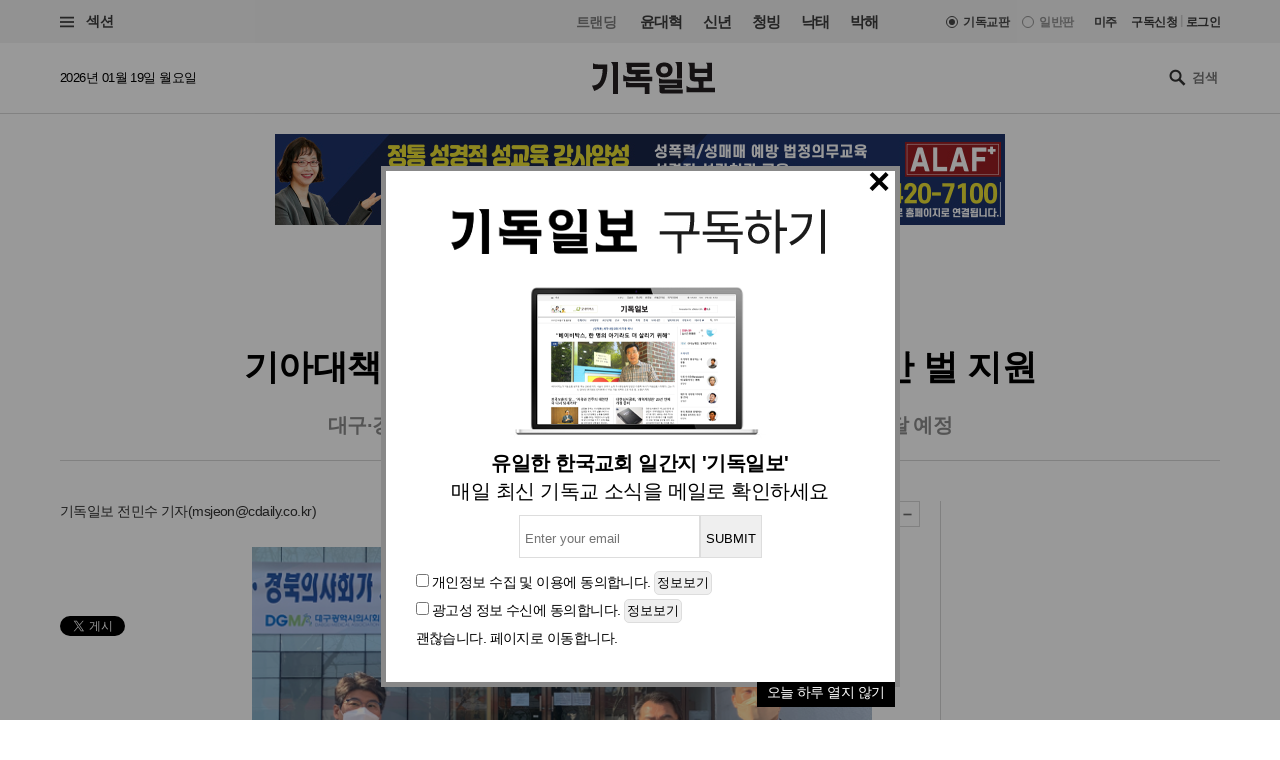

--- FILE ---
content_type: text/html
request_url: https://www.christiandaily.co.kr/news/87799
body_size: 25917
content:

<!doctype html>
<html>
<head>
<meta charset="UTF-8" />
<meta http-equiv="X-UA-Compatible" content="IE=edge">

<meta name="viewport" content="width=device-width, initial-scale=1">
<meta name="naver-site-verification" content="b48cc206a420c4519b1e121a7a6051f01bab7524"/>

<title>기아대책, 대구·경북 의료진 위한 방호복 3만 벌 지원 : 교단/단체 : 기독일보</title>
<meta name="Title" content="기아대책, 대구·경북 의료진 위한 방호복 3만 벌 지원 : 교단/단체 : 기독일보">
<meta name="Keywords" content="기아대책, 대구경북, 방호복, 코로나19">
<meta name="Description" content="국제구호개발NGO &#039;희망친구 기아대책’(회장 유원식)은 20일  대구광역시의사회, 경상북도의사회와 함께 대구·경북 의료진들을 위한 방호복 전달식을 대구광역시의사회관에서 진행했다. 기아대책 관계자는 “이날 전달식에서 기아대책은 방호복 3만 벌 중 1천 벌을 우선 전달했다. 방호복 3만 벌은 대구광역시의사회와 경상북도의사회를 통해 계명대대구동산병원을 비롯한 10개 코로나19 거점병원에 전달될 예정”이라고 했다. 방호복은 대구경북 의료진들의 안전을 위해 기업과 개인후원자들이 십시일반 후원에 참여해 지원됐다. 프로게이머 &#039;앰비션&#039; 강찬용, 육아 멘토 &#039;하은맘&#039;으로 알려진 김선미 후원자를 비롯해 ㈜벽산엔지니어링, 리바이스글로벌, 대성엔지니어링, ㈜비아이제이 등의 기업, 군포세린교회, 계산제일교회, 판교사랑의교회, 염산교회, 숭인교회 등에서 뜻을 모았다. 김성우 대구광역시의사회 사무처장과 권순길 경상북도의사회 사무처장은 “확진자가 줄어들고 있지만, 늘어나는 중증환자를 돌보기 위한 인력과 물품이 부족해 여전히 어려운 상황”이라며 “여전히 의료 현장에서 사투를 벌이고 있는 의료인들에게 큰 도움이 될 것”이라고 감사 인사를 전했다. 유원식 기아대책 회장은 “많은 분들의 관심과 나눔으로 어려운 상황을 거뜬히 이겨낼 수 있으리라 기대한다”며 “코로나19 사태가 종식될 때까지 끝까지 힘을 보태겠다”고 말했다">



<meta name="Author" content="기독일보"><meta name="Copyright" content="2015 기독일보"><meta name="Subject" content="christiandaily.co.kr">



<meta property="article:published_time"  content="2020-03-20T15:49:37+09:00">



<meta name="syndication-source" content="https://www.christiandaily.co.kr/news/87799">

<meta name="news_keywords" content="희망친구, 기아대책, 대구·경북, 의료진, 위한, 방호복, 3만, 벌, 지원">




<meta property="og:type"                 content="article">
<meta property="og:url"                  content="https://www.christiandaily.co.kr/news/87799">
<meta property="og:site_name"            content="기독일보">
<meta property="og:image"                content="https://images.christiandaily.co.kr/data/images/full/61170/image.png">
<meta property="og:title"                content="기아대책, 대구·경북 의료진 위한 방호복 3만 벌 지원">
<meta property="og:description"          content="국제구호개발NGO &#039;희망친구 기아대책’(회장 유원식)은 20일  대구광역시의사회, 경상북도의사회와 함께 대구·경북 의료진들을 위한 방호복 전달식을 대구광역시의사회관에서 진행했다. 기아대책 관계자는 “이날 전달식에서 기아대책은 방호복 3만 벌 중 1천 벌을 우선 전달했다. 방호복 3만 벌은 대구광역시의사회와 경상북도의사회를 통해 계명대대구동산병원을 비롯한 10개 코로나19 거점병원에 전달될 예정”이라고 했다. 방호복은 대구경북 의료진들의 안전을 위해 기업과 개인후원자들이 십시일반 후원에 참여해 지원됐다. 프로게이머 &#039;앰비션&#039; 강찬용, 육아 멘토 &#039;하은맘&#039;으로 알려진 김선미 후원자를 비롯해 ㈜벽산엔지니어링, 리바이스글로벌, 대성엔지니어링, ㈜비아이제이 등의 기업, 군포세린교회, 계산제일교회, 판교사랑의교회, 염산교회, 숭인교회 등에서 뜻을 모았다. 김성우 대구광역시의사회 사무처장과 권순길 경상북도의사회 사무처장은 “확진자가 줄어들고 있지만, 늘어나는 중증환자를 돌보기 위한 인력과 물품이 부족해 여전히 어려운 상황”이라며 “여전히 의료 현장에서 사투를 벌이고 있는 의료인들에게 큰 도움이 될 것”이라고 감사 인사를 전했다. 유원식 기아대책 회장은 “많은 분들의 관심과 나눔으로 어려운 상황을 거뜬히 이겨낼 수 있으리라 기대한다”며 “코로나19 사태가 종식될 때까지 끝까지 힘을 보태겠다”고 말했다">

<link rel="image_src" href="https://images.christiandaily.co.kr/data/images/full/61170/image.png" />

<meta property="twitter:card" content="summary_large_image">
<meta property="twitter:title" content="기아대책, 대구·경북 의료진 위한 방호복 3만 벌 지원">
<meta property="twitter:url" content="https://www.christiandaily.co.kr/news/87799">
<meta property="twitter:description" content="국제구호개발NGO &#039;희망친구 기아대책’(회장 유원식)은 20일  대구광역시의사회, 경상북도의사회와 함께 대구·경북 의료진들을 위한 방호복 전달식을 대구광역시의사회관에서 진행했다. 기아대책 관계자는 “이날 전달식에서 기아대책은 방호복 3만 벌 중 1천 벌을 우선 전달했다. 방호복 3만 벌은 대구광역시의사회와 경상북도의사회를 통해 계명대대구동산병원을 비롯한 10개 코로나19 거점병원에 전달될 예정”이라고 했다. 방호복은 대구경북 의료진들의 안전을 위해 기업과 개인후원자들이 십시일반 후원에 참여해 지원됐다. 프로게이머 &#039;앰비션&#039; 강찬용, 육아 멘토 &#039;하은맘&#039;으로 알려진 김선미 후원자를 비롯해 ㈜벽산엔지니어링, 리바이스글로벌, 대성엔지니어링, ㈜비아이제이 등의 기업, 군포세린교회, 계산제일교회, 판교사랑의교회, 염산교회, 숭인교회 등에서 뜻을 모았다. 김성우 대구광역시의사회 사무처장과 권순길 경상북도의사회 사무처장은 “확진자가 줄어들고 있지만, 늘어나는 중증환자를 돌보기 위한 인력과 물품이 부족해 여전히 어려운 상황”이라며 “여전히 의료 현장에서 사투를 벌이고 있는 의료인들에게 큰 도움이 될 것”이라고 감사 인사를 전했다. 유원식 기아대책 회장은 “많은 분들의 관심과 나눔으로 어려운 상황을 거뜬히 이겨낼 수 있으리라 기대한다”며 “코로나19 사태가 종식될 때까지 끝까지 힘을 보태겠다”고 말했다">
<meta property="twitter:image" content="https://images.christiandaily.co.kr/data/images/full/61170/image.png">


<link rel="canonical" href="https://www.christiandaily.co.kr/news/87799">
<link rel="amphtml" href="https://www.christiandaily.co.kr/amp/news/87799"/>




<!--dable start-->
<meta property="dable:item_id" content="87799">
<meta property="dable:author" content="전민수">
<meta property="dable:image" content="https://images.christiandaily.co.kr/data/images/full/61170/image.png?w=800">
<meta property="article:section" content="교단/단체">

<!--dable end-->

						<!-- <meta name="robots" content="noindex">
				<meta http-equiv="refresh" content="0;url=https://www.christiandaily.co.kr"> -->
											<meta name="robots" content="index, follow">
			

<link rel="stylesheet" href="https://www.christiandaily.co.kr/views/css/article_202001.css?v=0202_1" type="text/css"><!-- <link rel="stylesheet" href="https://www.christiandaily.co.kr/views/css/common.css?t=20180723" type="text/css"> -->

<link rel="apple-touch-icon" sizes="180x180" href="https://www.christiandaily.co.kr/views/images/favicons/apple-touch-icon.png">
<link rel="icon" type="image/png" sizes="32x32" href="https://www.christiandaily.co.kr/views/images/favicons/favicon-32x32.png">
<link rel="icon" type="image/png" sizes="16x16" href="https://www.christiandaily.co.kr/views/images/favicons/favicon-16x16.png">
<link rel="manifest" href="https://www.christiandaily.co.kr/views/images/favicons/site.webmanifest">
<link rel="mask-icon" href="https://www.christiandaily.co.kr/views/images/favicons/safari-pinned-tab.svg" color="#">
<link rel="shortcut icon" href="https://www.christiandaily.co.kr/views/images/favicons/favicon.ico">
<meta name="msapplication-TileColor" content="#0e406a">
<meta name="msapplication-config" content="https://www.christiandaily.co.kr/views/images/favicons/browserconfig.xml">
<meta name="theme-color" content="#ffffff">

<!-- HTML5 element support for IE6-8 -->
<!--[if lt IE 9]>
<script src="js/html5shiv.js"></script>
<![endif]-->
<link href="https://fonts.googleapis.com/css?family=Nanum+Gothic:400,700,800&amp;subset=korean" rel="stylesheet">
<script>
var cmaMobileCheck = 0;
</script>
<script type="text/javascript" src="//101.livere.co.kr/js/livere8_lib.js" charset="utf-8"></script>
<script src="//developers.kakao.com/sdk/js/kakao.min.js"></script>
<script>Kakao.init("7f52557fdfee3d978aef04e9c0abc409");</script>
<script>
	//카카오톡 공유
//var cmaMobileCheck = "";
var appnameStr = "감:感";
var appidStr = "www.christiandaily.co.kr";
var appverStr = "2.0";
var cmaMobileErrorMsg = "모바일기기에서만 실행이 가능합니다.";
var titleStr = "기아대책, 대구·경북 의료진 위한 방호복 3만 벌 지원";
var imageurlStr = "https://images.christiandaily.co.kr/data/images/full/61170/image.png";
var currentlyFullurl = "https://www.christiandaily.co.kr/news/87799";
var app_k_img_width = 90;
var app_k_img_height = 90;
var msgCommonStr = "기아대책, 대구·경북 의료진 위한 방호복 3만 벌 지원"+"\n";
var msgKakaoStoryStr = currentlyFullurl+"\n\n";msgKakaoStoryStr += msgCommonStr;
</script>
<script type="text/javascript" src="https://www.christiandaily.co.kr/home/js/sns.share.js"></script>

<script type="text/javascript">
_current_device_type='computer';
_current_is_ios='0';
_current_ad_cats='sect=denomination;sect=ngo;';
_current_ad_keywords='cdn=희망친구;cdn=기아대책;cdn=대구·경북;cdn=의료진;cdn=위한;cdn=방호복;cdn=3만;cdn=벌;cdn=지원;';
</script>

<link rel="stylesheet" href="https://www.christiandaily.co.kr/views/css/slick_202001.css?v=0202_1" />
<link rel="stylesheet" href="https://www.christiandaily.co.kr/views/css/grid_202001.css?v=0202_1" />
<link rel="stylesheet" href="https://www.christiandaily.co.kr/views/css/common_202001.css?v=0202_1" />



			

<script src="//developers.kakao.com/sdk/js/kakao.min.js"></script>



<!-- Dable 스크립트 시작 / 문의 support@dable.io -->
<script>
(function(d,a,b,l,e,_) {
d[b]=d[b]||function(){(d[b].q=d[b].q||[]).push(arguments)};e=a.createElement(l);
e.async=1;e.charset='utf-8';e.src='//static.dable.io/dist/plugin.min.js';
_=a.getElementsByTagName(l)[0];_.parentNode.insertBefore(e,_);
})(window,document,'dable','script');
dable('setService', 'christiandaily.co.kr');
dable('sendLog');
</script>
<!-- Dable 스크립트 종료 / 문의 support@dable.io -->

				
<!-- Facebook Pixel Code -->
<script>
  !function(f,b,e,v,n,t,s)
  {if(f.fbq)return;n=f.fbq=function(){n.callMethod?
  n.callMethod.apply(n,arguments):n.queue.push(arguments)};
  if(!f._fbq)f._fbq=n;n.push=n;n.loaded=!0;n.version='2.0';
  n.queue=[];t=b.createElement(e);t.async=!0;
  t.src=v;s=b.getElementsByTagName(e)[0];
  s.parentNode.insertBefore(t,s)}(window, document,'script',
  'https://connect.facebook.net/en_US/fbevents.js');
  fbq('init', '{your-pixel-id-goes-here}');
  fbq('track', 'PageView');
</script>
<noscript>
  <img height="1" width="1" style="display:none" 
       src="https://www.facebook.com/tr?id={your-pixel-id-goes-here}&ev=PageView&noscript=1"/>
</noscript>
<!-- End Facebook Pixel Code -->

<script>
window.addEventListener("copy", function (e){
     //document.execCommand('copy');
     var retUrl = document.URL + '#share';
     var selectedText = window.getSelection().toString();
     selectedText = selectedText.replace(/\u200B/g, "");
     selectedText = selectedText + "\n\n[출처] 기독교 일간지 신문 기독일보 " + retUrl;
     clipboardData = e.clipboardData || window.clipboardData || e.originalEvent.clipboardData;
     clipboardData.setData('Text', selectedText);

     e.preventDefault();
     //e.clipboardData.setData('text/plain', window.getSelection().getRangeAt(0) + "\n\n[출처] 기독일보 " + retUrl);
}, false)
</script>

    <script type="application/ld+json">
    {
        "@context": "http://schema.org",
        "@type": "NewsArticle",
        "headline": "기아대책, 대구·경북 의료진 위한 방호복 3만 벌 지원",
        "datePublished": "2020-03-20T15:49:37+09:00",
        "dateModified": "2020-03-20T15:49:37+09:00",
        "description": "국제구호개발NGO &#039;희망친구 기아대책’(회장 유원식)은 20일  대구광역시의사회, 경상북도의사회와 함께 대구·경북 의료진들을 위한 방호복 전달식을 대구광역시의사회관에서 진행했다. 

기아대책 관계자는 “이날 전달식에서 기아대책은 방호복 3만 벌 중 1천 벌을 우선 전달했다. 방호복 3만 벌은 대구광역시의사회와 경상북도의사회를 통해 계명대대구동산병원을 비롯한 10개 코로나19 거점병원에 전달될 예정”이라고 했다.
 
방호복은 대구경북 의료진들의 안전을 위해 기업과 개인후원자들이 십시일반 후원에 참여해 지원됐다. 프로게이머 &#039;앰비션&#039; 강찬용, 육아 멘토 &#039;하은맘&#039;으로 알려진 김선미 후원자를 비롯해 ㈜벽산엔지니어링, 리바이스글로벌, 대성엔지니어링, ㈜비아이제이 등의 기업, 군포세린교회, 계산제일교회, 판교사랑의교회, 염산교회, 숭인교회 등에서 뜻을 모았다.
 
김성우 대구광역시의사회 사무처장과 권순길 경상북도의사회 사무처장은 “확진자가 줄어들고 있지만, 늘어나는 중증환자를 돌보기 위한 인력과 물품이 부족해 여전히 어려운 상황”이라며 “여전히 의료 현장에서 사투를 벌이고 있는 의료인들에게 큰 도움이 될 것”이라고 감사 인사를 전했다.
 
유원식 기아대책 회장은 “많은 분들의 관심과 나눔으로 어려운 상황을 거뜬히 이겨낼 수 있으리라 기대한다”며 “코로나19 사태가 종식될 때까지 끝까지 힘을 보태겠다”고 말했다",
        "mainEntityOfPage": "https://www.christiandaily.co.kr/news/87799",
        "image": {
              "@type": "ImageObject",
			  "url": "https://images.christiandaily.co.kr/data/images/full/61170/image.png"
		},
        "author": {
            "@type": "Person",
            "name": "전민수"
        },
        "publisher": {
            "@type": "Organization",
            "name": "기독일보",
            "logo": {
                "@type": "ImageObject",
                "url": "https://www.christiandaily.co.kr/views/images/aboutus/logo.png",
                "width": "167",
                "height": "41"
            },
			"url": "https://www.christiandaily.co.kr"
        },
		 "sameAs": [
		   "https://www.facebook.com/TheChristianDaily",
			 "https://www.youtube.com/channel/UCLy7KqnLkWNossx66Vw9Nng",
			 "https://www.instagram.com/cdaily0707/",
			 "https://post.naver.com/thechdaily",
			 "https://twitter.com/cdaily777"
		 ]
    }
    </script>

			
<script async src="https://pagead2.googlesyndication.com/pagead/js/adsbygoogle.js?client=ca-pub-8772735888168241"
     crossorigin="anonymous"></script>


</head>
<body>

  <header class="ph">
    <div class="topbar">
    	<div class="container-fluid flex-xs jc-sb ai-c">
    		<div class="f1">
          <button class="btn-menu"><span class="genericon genericon-menu"></span> 섹션</label>
        </div>
  			<div class="menus flex-xs">
          <div class="trending ">
            <label>트랜딩</label>
<a href="/tags/윤대혁">윤대혁</a><a href="/tags/신년">신년</a><a href="/tags/청빙">청빙</a><a href="/tags/낙태">낙태</a><a href="/tags/박해">박해</a>          </div>
          <div class="editions flex-xs">

             <input name="setedition" type="hidden" value="christian" id="setradio_christian">
            <a class="active setedition" href="#" data-edition="christian" style=";">기독교판</a>

            <input name="setedition" type="hidden" value="general" id="setradio_general">
            <a class=" setedition" href="#" data-edition="general">일반판</a> 

          </div>
          <div class="language flex-xs">
            <label id="submitsetedition" style="display:none;">설정</label>
            <!-- <a href="https://www.christianitydaily.com/" target="_blank">English</a> -->
            <a href="http://kr.christianitydaily.com/" target="_blank">미주</a>

			<a href="/home/news/subscribe/" style="margin-right:0px;">구독신청</a>
			<div style="color:#ccc;margin:-2px 3px;">|</div> 
							<a href="/service/bbs/login.php" style="margin:0px;">로그인</a>		
			


          </div>
        </div>
    	</div>
    </div>
    <div class="subheader">
    	<div class="container-fluid flex-sm jc-sb ai-c">
        <time>2026년 01월 19일 월요일 </time>
        <div class="f1 logo"><a href="/"><svg version="1.1" id="Layer_1" xmlns="http://www.w3.org/2000/svg" xmlns:xlink="http://www.w3.org/1999/xlink" x="0px" y="0px"
     viewBox="0 0 241.2 61.3" style="enable-background:new 0 0 241.2 61.3;" xml:space="preserve"><g>
    <path d="M30,13.7c-0.3,10.6-2.4,19.5-6.2,26.6S13.5,52.6,4.3,55.5L0,45.3c8.6-0.3,14.2-3.9,16.9-10.7c2.6-6.8,4-13.9,4-21.4h-19
      v-11c1.5,1.1,3.2,1.7,5.1,2c1.9,0.3,3.8,0.4,5.6,0.4H30V13.7z M50.9,61.3h-9.5V12.6c0-3.3-0.4-5.8-1.1-7.7C39.7,3,38.5,1.4,36.9,0
      h14V61.3z"/>
    <path d="M118.4,36.8H61.5V24.5c1.7,1.6,3.6,2.6,5.7,3.2c2.1,0.5,3.9,0.8,5.3,0.8h12.9v-5.2H76c-1.8,0-3.6-0.6-5.2-1.8
      c-1.6-1.2-2.4-2.9-2.4-5.2v-5.4c0-1.8-0.1-3.5-0.4-5.2c-0.3-1.6-1-3.1-2.1-4.3h46.8v8.2H77.8v5.2h34.9v8.3H94.9v5.2h23.4V36.8z
       M112.7,61.3h-9.5V48.5H66.6V37.2c2,1.2,3.9,2.1,5.8,2.5c1.9,0.4,3.7,0.6,5.4,0.6h34.9V61.3z"/>
    <path d="M141.7,1c5.5,0,9.6,1.4,12.3,4.2c2.7,2.8,4,6.2,4,10c0,3.8-1.3,7.1-4,10c-2.7,2.8-6.8,4.3-12.3,4.3
      c-5.4,0-9.5-1.4-12.2-4.3c-2.7-2.8-4.1-6.2-4.1-10c0-3.8,1.3-7.1,4-10C132.1,2.5,136.2,1,141.7,1z M177.6,60.5H139
      c-1.3,0-2.8-0.3-4.3-0.9c-1.6-0.6-2.3-2.1-2.3-4.5v-4.6c0-1.5-0.1-2.9-0.3-4.1c-0.2-1.2-0.7-2.2-1.3-3h36v-2.2h-35.4V30.7
      c1.8,1.3,3.5,2.1,5.1,2.4c1.5,0.3,3.2,0.4,5.1,0.4h35v17h-34.1v2.3h35.3V60.5z M141.7,22.1c2.5,0,4.4-0.6,5.6-1.9
      c1.2-1.3,1.8-2.9,1.8-4.9c0-2.1-0.6-3.7-1.8-5c-1.2-1.2-3.1-1.9-5.5-1.9c-2.5,0-4.4,0.6-5.6,1.9c-1.2,1.3-1.8,2.9-1.8,4.9
      c0,2,0.6,3.7,1.8,4.9C137.3,21.4,139.2,22.1,141.7,22.1z M176.3,31.5h-9.5V11.1c0-1.3-0.2-3-0.5-5.3c-0.4-2.2-1.4-4.1-3.2-5.7h13.3
      V31.5z"/>
    <path d="M241.2,58h-56V45.1c1.7,1.9,3.6,3.1,5.7,3.6c2.1,0.5,3.9,0.8,5.3,0.8h13.1l-0.1-4.3c0-1.6,0-3-0.1-4.3
      c-0.1-1.3-0.4-2.5-0.9-3.7h-8c-2.1,0-4-0.6-5.7-1.9c-1.7-1.3-2.6-3.2-2.6-5.8V15.7c0-2.7-0.2-5.2-0.5-7.8c-0.3-2.5-1.4-4.6-3.2-6.3
      h13.3v11.1h24.7v-5c0-1.2-0.2-2.4-0.7-3.4c-0.5-1-1.2-1.9-2.1-2.8l11.9,0.1v35.5h-16.4v12.4h22.3V58z M226.2,28.7V21h-24.7v7.7
      H226.2z"/></g></svg>
        </a></div>
        <div class="search">
          <span class="genericon genericon-search"></span>
          <form action="/search" method="get" id="searchform">
            <input type="text" name="q" class="form-text" placeholder="검색" style="font-size:13px;"/>
            <input type="submit" class="form-submit" value="Submit">
          </form>
        </div>
      </div>
    </div>
  </header>
  
			<style>
			.inf{border:1px solid #ddd;padding:5px;margin-top:10px;margin-bottom:10px;}
			.inf_f,.inf{line-height:200%;padding-top:10px;}
			.inf_i{padding:30px;}
			.inf_i_img{width:100%;text-align:center;font-size:20px;}
			.btn1{border:1px solid #ddd;border-radius:5px;padding:2px;}
			</style>
			 <!-- Trigger/Open The Modal -->
				<button id="myBtn" style="display:none;">Open Modal</button>

				<!-- The Modal -->
				<div id="myModal" class="modal">

				  <!-- Modal content -->
				  <div class="modal-content">




					<span class="close">&times;</span>
					<p>
						<!--<div class="inf_i">
							<a href="https://www.christiandaily.co.kr/search?q=%EC%B4%9D%EC%84%A0"><img src="https://christiandaily.co.kr/images/data/popup/image_1712622801.jpg"></a>
						</div>-->
						 <div class="inf_i">
							<div class="inf_i_img">
								<img src="/views/img/news_email.png" style="margin:0 auto;"><br>
							</div>
							<form id="form1" name="form1" method="post" action="/home/popup/popup_online_email_update.php" class="inf_f">
							<div class="inf_i_img">
								<b>유일한 한국교회 일간지 '기독일보'</b><br>
								매일 최신 기독교 소식을 메일로 확인하세요<br>
							
								<input type="text" name="email" id="email" class="inf" placeholder="Enter your email"><input type="button" class="inf" value="SUBMIT" onclick="send_form(); return false;"><br>
								</div>
								<input type="checkbox" name="chk1" id="chk1"> <span>개인정보 수집 및 이용</span>에 동의합니다. <input type="button" class="btn1" value="정보보기" onclick="alert('개인정보 수집 및 이용\n\n뉴스레터 발송을 위한 최소한의 개인정보를 수집하고 이용합니다.\n수집된 정보는 발송 외 다른 목적으로 이용되지 않으며,\n서비스가 종료되거나 구독을 해재할 경우 즉시 파기됩니다.')"><br>
								<input type="checkbox" name="chk2" id="chk2"> <span>광고성 정보 수신</span>에 동의합니다. <input type="button" class="btn1" value="정보보기" onclick="alert('광고성 정보 수신\n\n관련된 제휴 콘텐츠, 프로모션, 이벤트 정보 등의 \n광고성 정보를 드립니다.\n광고는 명확하게(광고)라고 표시가 됩니다.')"><br>
								<a href="#" onclick="todaycloseWin();">괜찮습니다. 페이지로 이동합니다.</a>
								

							</form>
						</div> 
					





						<a href="#" onclick="todaycloseWin();" alt="오늘 하루 열지 않기" style="float:right;background:#000;padding:0 10px 5px 10px;color:#fff;">오늘 하루 열지 않기</a>

					</p>





				  </div>

				</div>


			<script>
				function send_form(){

					if(document.getElementById("chk1").checked == false){alert("개인정보 수집 및 이용에 동의해 주세요");return false;}
					if(document.getElementById("chk2").checked == false){alert("광고성 정보 수신에 동의해 주세요");return false;}
					if(document.getElementById("email").value == ""){alert("이메일을 입력해 주세요");document.getElementById("email").focus();return false;}
					var formData = $("#form1").serialize();

					$.ajax({
						cache : false,
						url : "/home/popup/popup_online_email_update.php", // 요기에
						type : 'POST', 
						data : formData, 
						success : function(data) {
							alert("매일 최신 기독교 소식을 메일로 확인하실 수 있습니다.\n감사합니다.");
							closeWin();
							//var jsonObj = JSON.parse(data);
						}, // success 
				
						error : function(xhr, status) {
							alert(xhr + " : " + status);
						}
					}); // $.ajax */
				}
			</script>


			
			<style>
			/* The Modal (background) */
					.modal {
						display: none; /* Hidden by default */
						position: fixed; /* Stay in place */
						z-index: 1; /* Sit on top */
						left: 0;
						top: 0;
						width: 100%; /* Full width */
						height: 100%; /* Full height */
						overflow: auto; /* Enable scroll if needed */
						background-color: rgb(0,0,0); /* Fallback color */
						background-color: rgba(0,0,0,0.4); /* Black w/ opacity */
					}

					/* Modal Content/Box */
					.modal-content {
						background-color: #fff;
						margin: 13% auto 0; /* 15% from the top and centered */
						padding-top: 0px;
						border: 5px solid #888;
						width: 519px; /* Could be more or less, depending on screen size */
						/*width: 519px;*/

					}
					/* The Close Button */
					.close {
					position:relative;
					top:0px;left:-5px;
						color: #000;
						float: right;
						font-size: 38px;
						font-weight: bold;

					}
					.close:hover,
					.close:focus {
						color: black;
						text-decoration: none;
						cursor: pointer;
					}

			</style>



			<script>
			// Get the modal
					var modal = document.getElementById('myModal');

					// Get the button that opens the modal
					var btn = document.getElementById("myBtn");

					// Get the <span> element that closes the modal
					var span = document.getElementsByClassName("close")[0];

					// When the user clicks on the button, open the modal
					btn.onclick = function() {
						modal.style.display = "block";
					}

					// When the user clicks on <span> (x), close the modal
					span.onclick = function() {
						modal.style.display = "none";
					}

					// When the user clicks anywhere outside of the modal, close it
					window.onclick = function(event) {
						if (event.target == modal) {
							modal.style.display = "none";
						}
					}

					window.onload = function () {
						cookiedata = document.cookie;

						if ( cookiedata.indexOf("ncookie=done") < 0 ){

							document.getElementById('myModal').style.display = "block";    //  팝업창 아이디

						} else {

							document.getElementById('myModal').style.display = "none";    // 팝업창 아이디

						}

					}









			function setCookie( name, value, expiredays ) {

				var todayDate = new Date();

				todayDate.setDate( todayDate.getDate() + expiredays );

				document.cookie = name + "=" + escape( value ) + "; path=/; expires=" + todayDate.toGMTString() + ";"

			}



			function closeWin() {

				document.getElementById('myModal').style.display = "none";    // 팝업창 아이디

			}



			function todaycloseWin() {

				setCookie( "ncookie", "done" , 1 );     // 저장될 쿠키명 , 쿠키 value값 , 기간( ex. 1은 하루, 7은 일주일)

				document.getElementById('myModal').style.display = "none";    // 팝업창 아이디

			}




			  function cookieIdentify() {
						alert(document.cookie);
				}



			</script>
	




	<!-- 모바일일 때 -->

	











<style>
.imageBox {max-width:100%;}
.related{font-size:18px;font-weight:bold;}
</style>
  
  <div class="container-fluid">
<div style="width:100%;text-align:center;margin:20px 0px;">

<script async src="https://pagead2.googlesyndication.com/pagead/js/adsbygoogle.js?client=ca-pub-8772735888168241"
     crossorigin="anonymous"></script>
<!-- 기독일보 기사 상단 긴광고 -->

 <!-- <ins class="adsbygoogle"
     style="display:inline-block;width:728px;height:90px"
     data-ad-client="ca-pub-8772735888168241"
     data-ad-slot="4634532624"></ins>
<script>
     (adsbygoogle = window.adsbygoogle || []).push({});
</script>  -->


<div class="bn"><a href="https://alaf-academy.com/45" target="_blank"><img src="https://images.christiandaily.co.kr/data/popup/image_1735028744.jpg"></a></div>  </div>


  </div>
  <main>
    <div class="container-fluid">
      <div class="article-header ta-c">
        <ul class="meta flex-xs flex-wrap jc-c">
          <li>
            <ul class="topics">
              <li>
                <a href="/denomination">교단/단체</a>
              </li>
<li><a href="/sections/ngo">NGO</a></li><!--               <li>
                <a href="">중남미</a>
              </li> -->
            </ul>
          </li>
          <li><time>입력 2020. 03. 20 15:49</time></li>
                  </ul>
        <h1 class="title">기아대책, 대구·경북 의료진 위한 방호복 3만 벌 지원</h1>
<div class="subtitle">대구·경북의사회 통해 1천 벌 우선 지원…코로나19 거점병원에 전달 예정</div>        
      </div>
      <div class="row flex-sm">
        <div class="col-sm-7 col-md-8 col-lg-9">
          <div class="article-content" style="margin-bottom:0px;">
            <div class="toolbar flex-sm jc-sb">
              <div class="f1 author">
                기독일보 
			  	<a href="/reporter/전민수">전민수 기자</a>(<a href="mailto:msjeon@cdaily.co.kr">msjeon@cdaily.co.kr</a>)              </div>
              <div class="fn tools flex-xs ai-c">
			    <span class="genericon genericon-mail" ar_id="87799"></span>
                <span class="genericon genericon-print" ar_id="87799"></span>
                
                <span class="label">글자크기</span>
                <span class="genericon genericon-plus textplus"></span>
                <span class="genericon genericon-minus textminus"></span>
              </div>
            </div>
            <div class="clearfix">
              <ul class="col-sm-3 col-md-2 social">
                <li>
                  <div class="fb-share-button" data-href="https://www.christiandaily.co.kr/news/87799" data-layout="button_count"></div>
                </li>
                <li>
                  <!--<div class="fb-like" data-href="https://www.facebook.com/TheChristianDaily/" data-width="" data-height="21" data-layout="button_count" data-action="like" data-size="small" data-share="false"></div>-->
                  <iframe src="//www.facebook.com/plugins/like.php?href=https%3A%2F%2Fwww.facebook.com%2FTheChristianDaily&amp;send=&amp;layout=button_count&amp;width=150&amp;show_faces=&amp;share=&amp;action=like&amp;locale=ko_KR&amp;colorscheme=light&amp;font&amp;height=21" scrolling="no" frameborder="0" style="border:none; overflow:hidden; width:115px; height:21px;" allowTransparency="true"></iframe>
                </li>
                <li>
                  <a href="https://twitter.com/share" class="twitter-share-button" data-via="cdaily777" data-lang="ko" data-related="cdaily777">트윗하기</a>
            <script>!function(d,s,id){var js,fjs=d.getElementsByTagName(s)[0];if(!d.getElementById(id)){js=d.createElement(s);js.id=id;js.src="//platform.twitter.com/widgets.js";fjs.parentNode.insertBefore(js,fjs);}}(document,"script","twitter-wjs");</script>
                </li>
              </ul>
              <div class="col-sm-9 col-md-10 article-body clearfix article-txt" itemprop="articleBody">
<div class="imageBox" style="width: 620px;"><img width="620" id="article_img_61170" title="기아대책 대구 경북 방호복 전달" src="https://images.christiandaily.co.kr/data/images/full/61170/image.png?w=600" alt="기아대책 대구 경북 방호복 전달" />
<div class="caption">희망친구 기아대책(회장 유원식)은 대구&middot;경북 의료진을 위한 방호복 3만 벌을 대구광역시의사회와 경상북도의사회에 20일 전달했다.  (왼쪽부터) 박원진  기아대책 영남본부장, 김성우 대구광역시의사회 사무처장, 권순길 경상북도의사회 사무처장.  &copy;기아대책</div>
</div>
<p>국제구호개발NGO '희망친구 기아대책&rsquo;(회장 유원식)은 20일  대구광역시의사회, 경상북도의사회와 함께 대구&middot;경북 의료진들을 위한 방호복 전달식을 대구광역시의사회관에서 진행했다.</p>
<p>기아대책 관계자는 &ldquo;이날 전달식에서 기아대책은 방호복 3만 벌 중 1천 벌을 우선 전달했다. 방호복 3만 벌은 대구광역시의사회와 경상북도의사회를 통해 계명대대구동산병원을 비롯한 10개 코로나19 거점병원에 전달될 예정&rdquo;이라고 했다.</p>
<p>방호복은 대구경북 의료진들의 안전을 위해 기업과 개인후원자들이 십시일반 후원에 참여해 지원됐다. 프로게이머 '앰비션' 강찬용, 육아 멘토 '하은맘'으로 알려진 김선미 후원자를 비롯해 ㈜벽산엔지니어링, 리바이스글로벌, 대성엔지니어링, ㈜비아이제이 등의 기업, 군포세린교회, 계산제일교회, 판교사랑의교회, 염산교회, 숭인교회 등에서 뜻을 모았다.</p>
<p>김성우 대구광역시의사회 사무처장과 권순길 경상북도의사회 사무처장은 &ldquo;확진자가 줄어들고 있지만, 늘어나는 중증환자를 돌보기 위한 인력과 물품이 부족해 여전히 어려운 상황&rdquo;이라며 &ldquo;여전히 의료 현장에서 사투를 벌이고 있는 의료인들에게 큰 도움이 될 것&rdquo;이라고 감사 인사를 전했다.</p>
<p>유원식 기아대책 회장은 &ldquo;많은 분들의 관심과 나눔으로 어려운 상황을 거뜬히 이겨낼 수 있으리라 기대한다&rdquo;며 &ldquo;코로나19 사태가 종식될 때까지 끝까지 힘을 보태겠다&rdquo;고 말했다</p>





        

<style>
.sns-go {text-align:center; padding: 0px 0px;}
.sns-go li {display:inline-block; margin: 0 5px; }
.sns-go li img {border-radius:50%;}	
</style>
<div class="sns-go">
  <ul>
    <li>
      <a href="#" onclick="javascript:window.open('http://share.naver.com/web/shareView.nhn?url=' +encodeURIComponent(document.URL)+'&title='+encodeURIComponent(document.title), 'naversharedialog', 'menubar=no,toolbar=no,resizable=yes,scrollbars=yes,height=300,width=600');return false;" target="_blank" alt="Share on Naver" ><img src="/views/images/sns_naver.png" width="40" alt="네이버 블러그 공유하기"></a>
    </li>
    <li>
      <a href="#" onclick="javascript:window.open('https://www.facebook.com/sharer/sharer.php?u=' +encodeURIComponent(document.URL)+'&t='+encodeURIComponent(document.title), 'facebooksharedialog', 'menubar=no,toolbar=no,resizable=yes,scrollbars=yes,height=300,width=600');return false;" target="_blank" alt="Share on Facebook" ><img src="/views/images/sns_face.png" width="40" alt="페이스북 공유하기"></a>
    </li>
    <li>
      <a href="#" onclick="javascript:window.open('https://twitter.com/intent/tweet?text=[%EA%B3%B5%EC%9C%A0]%20' +encodeURIComponent(document.URL)+'%20-%20'+encodeURIComponent(document.title), 'twittersharedialog', 'menubar=no,toolbar=no,resizable=yes,scrollbars=yes,height=300,width=600');return false;" target="_blank" alt="Share on Twitter" ><img src="/views/images/sns_tw.png" width="40" alt="트위터 공유하기"></a>
    </li>
    
    <li>
      <a href="#" onclick="javascript:window.open('https://story.kakao.com/s/share?url=' +encodeURIComponent(document.URL), 'kakaostorysharedialog', 'menubar=no,toolbar=no,resizable=yes,scrollbars=yes, height=400,width=600');return false;" target="_blank" alt="Share on kakaostory"><img src="/views/images/sns_kakao.png" width="40" alt="카카오스토리 공유하기"></a>
    </li>
  </ul>
</div>




        
                <p><a href='http://www.christiandaily.co.kr/' target='_blank'>▶ 기사제보 및 보도자료 press@cdaily.co.kr <br /><br />

- Copyright ⓒ기독일보, 무단전재 및 재배포 금지</a><!-- - Copyright ⓒ기독일보, 무단전재 및 재배포 금지--></p>






				
				<p><span style='color:#6d6d6d;background:#f5f5f5;font-size:14px;padding:10px;'>#<a href='https://www.christiandaily.co.kr/tags/기아대책'>기아대책</a></span> <span style='color:#6d6d6d;background:#f5f5f5;font-size:14px;padding:10px;'>#<a href='https://www.christiandaily.co.kr/tags/대구경북'>대구경북</a></span> <span style='color:#6d6d6d;background:#f5f5f5;font-size:14px;padding:10px;'>#<a href='https://www.christiandaily.co.kr/tags/방호복'>방호복</a></span> <span style='color:#6d6d6d;background:#f5f5f5;font-size:14px;padding:10px;'>#<a href='https://www.christiandaily.co.kr/tags/코로나19'>코로나19</a></span> </p>
              </div>
            </div>
          </div>

<table style="width:100%;">
<tr>
	<td style="text-align:center;padding:20px 0px;"><ins class="kakao_ad_area" style="display:none;"
data-ad-unit = "DAN-UObDQzjzxyrCKWNn"
data-ad-width = "300"
data-ad-height = "250"></ins>
<script type="text/javascript" src="//t1.daumcdn.net/kas/static/ba.min.js" async></script></td>
</tr>
</table>


<div class="bn">

<!-- Dable 상세하단 위젯 시작/ 문의 support@dable.io -->
<!--<div id="dablewidget_M7NANzob" data-widget_id="M7NANzob">
<script>
(function(d,a){d[a]=d[a]||function(){(d[a].q=d[a].q||[]).push(arguments)};}(window,'dable'));
dable('renderWidget', 'dablewidget_M7NANzob');
</script>
</div>-->
<!-- Dable 상세하단 위젯 종료/ 문의 support@dable.io -->


<!-- Begin Dable 상세하단 / For inquiries, visit http://dable.io -->
<div id="dablewidget_M7NANzob" data-widget_id="M7NANzob">
<script>
(function(d,a){d[a]=d[a]||function(){(d[a].q=d[a].q||[]).push(arguments)};}(window,'dable'));
dable('renderWidget', 'dablewidget_M7NANzob');
</script>
</div>
<!-- End 상세하단 / For inquiries, visit http://dable.io -->







</div>



<!--씨플레이스 컨텐츠박스-->
<div class="bn">
  <div style="text-align:center;position:relative;">
  <div style="position:absolute;bottom:5px;right:10px;font-size:12px;"><b><a href="https://cplace.christiandaily.co.kr/" target="_blink"><크리스천 생활정보 마당></a></b></div>
    <iframe src="https://cplace.christiandaily.co.kr/ad/ad.html" width="100%" height="200" frameborder="0" marginheight="0" marginwidth="0" scrolling="no" style="border:1px solid #eee;"></iframe>
  </div>
</div>



			<div id="lv-container" data-id="chdaily" data-uid="NjQvOTM2Lzcx" >
			<script type="text/javascript">

				window.livereOptions ={
											refer: 'https://www.christiandaily.co.kr/news/87799'
									};
				
			   (function(d, s) {
				   var j, e = d.getElementsByTagName(s)[0];

				   if (typeof LivereTower === 'function') { return; }

				   j = d.createElement(s);
				   j.src = 'https://cdn-city.livere.com/js/embed.dist.js';
				   j.async = true;

				   e.parentNode.insertBefore(j, e);
			   })(document, 'script');
			</script>
			<noscript>>Please activate JavaScript for write a comment in LiveRe.</noscript>
		</div>
	        </div>
        <div class="col-r col-sm-5 col-md-4 col-lg-3">


        
<div style="width:100%;text-align:center;margin-bottom:20px;">
<script async src="https://pagead2.googlesyndication.com/pagead/js/adsbygoogle.js?client=ca-pub-8772735888168241"
     crossorigin="anonymous"></script>
<!-- 기독일보_기사오른쪽_상단_250 -->
<ins class="adsbygoogle"
     style="display:inline-block;width:250px;height:250px"
     data-ad-client="ca-pub-8772735888168241"
     data-ad-slot="1702738219"></ins>
<script>
     (adsbygoogle = window.adsbygoogle || []).push({});
</script>
</div>

   




		<div class="block trot" style="height:27px;overflow-y:hidden;">
            <div class="flex-xs">
              <div class="fn">
                <label>속보</label>
              </div>
              <div class="bksb-lists">
            	<ul id="trendNews" class="list" style="margin-top:0px;"> 
            	              <li style='height:24px; overflow:hidden;'><a href="https://www.christiandaily.co.kr/news/155424" class="art_created_at" data-date="2026-01-19 06:57:07">[사설] 외국인 성경 소지 금지한 나라의 말로</a></li>
                          <li style='height:24px; overflow:hidden;'><a href="https://www.christiandaily.co.kr/news/155423" class="art_created_at" data-date="2026-01-19 06:56:35">[사설] 北억류 선교사 송환에 담긴 ‘말의 무게’</a></li>
                          <li style='height:24px; overflow:hidden;'><a href="https://www.christiandaily.co.kr/news/155422" class="art_created_at" data-date="2026-01-19 06:44:02">이란 전역 시위 유혈 진압으로 사망자 3766명… 국제사회 긴장 고조</a></li>
                          <li style='height:24px; overflow:hidden;'><a href="https://www.christiandaily.co.kr/news/155421" class="art_created_at" data-date="2026-01-19 06:57:47">[최원호 목사의 영혼의 양식 35] 왜 우리는 성경을 읽어야 하는가</a></li>
                          <li style='height:24px; overflow:hidden;'><a href="https://www.christiandaily.co.kr/news/155420" class="art_created_at" data-date="2026-01-19 06:57:03">은혜제일교회, 2026 신년 맞아 ‘북콘서트·신년음악회’ 31일 개최</a></li>
                        	</ul>
            	</div>
            </div>
          </div>

<hr style="border:2px solid #f6f6f6;margin:20px 0;">

					<div class="block listing bb">
  					<div class="block-title">많이 본 뉴스</div>
  					<ul>
<li class="clearfix"><figure><div class="count">1</div><a href="https://www.christiandaily.co.kr/news/155386"><img src="https://images.christiandaily.co.kr/data/images/full/141180/image.jpg?w=113&amp;h=77&amp;l=50&amp;t=40" alt="" /></a></figure><h6><a href="https://www.christiandaily.co.kr/news/155386" class="art_created_at" data-date="2026-01-18 19:32:49">박영선 목사 ‘40억 요구 논란’ 속, 원로·후임 모범 사례는?</a></h6></li><li class="clearfix"><figure><div class="count">2</div><a href="https://www.christiandaily.co.kr/news/155387"><img src="https://images.christiandaily.co.kr/data/images/full/130131/image.png?w=113&amp;h=77&amp;l=50&amp;t=40" alt="" /></a></figure><h6><a href="https://www.christiandaily.co.kr/news/155387" class="art_created_at" data-date="2026-01-18 19:32:58">분별(거룩)과 가치 우선순위(4)</a></h6></li><li class="clearfix"><figure><div class="count">3</div><a href="https://www.christiandaily.co.kr/news/155403"><img src="https://images.christiandaily.co.kr/data/images/full/141194/image.jpg?w=113&amp;h=77&amp;l=50&amp;t=40" alt="" /></a></figure><h6><a href="https://www.christiandaily.co.kr/news/155403" class="art_created_at" data-date="2026-01-18 19:33:29">“‘새 시대’ 여시는 하나님, 응답할 ‘새 부대’ 준비해야”</a></h6></li><li class="clearfix"><figure><div class="count">4</div><a href="https://www.christiandaily.co.kr/news/155394"><img src="https://images.christiandaily.co.kr/data/images/full/86140/pixabay.jpg?w=113&amp;h=77&amp;l=50&amp;t=40" alt="" /></a></figure><h6><a href="https://www.christiandaily.co.kr/news/155394" class="art_created_at" data-date="2026-01-18 19:34:01">목회자의 성적 타락과 회복 문제에 대한 성경적 성찰</a></h6></li><li class="clearfix"><figure><div class="count">5</div></figure><h6><a href="https://www.christiandaily.co.kr/news/155423" class="art_created_at" data-date="2026-01-19 06:56:35">[사설] 北억류 선교사 송환에 담긴 ‘말의 무게’</a></h6></li>              
  					</ul>
  				</div>

 
   
          
<div class="block opinion">  					<div class="block-title">오피니언</div>
  					<ul>
<li class="clearfix"><figure><a href="https://www.christiandaily.co.kr/news/155387"><img src="https://images.christiandaily.co.kr/data/images/full/130131/image.png?w=76&amp;h=76&amp;l=50&amp;t=40" /></a></figure><h6><a href="https://www.christiandaily.co.kr/news/155387" class="art_created_at" data-date="2026-01-18 19:32:58">분별(거룩)과 가치 우선순위(4)</a></h6><div class="author"><a href="http://christiandaily.co.kr/tags/김정부">김정부</a></div></li><li class="clearfix"><figure><a href="https://www.christiandaily.co.kr/news/155418"><img src="https://images.christiandaily.co.kr/data/images/full/104037/image.png?w=76&amp;h=76&amp;l=49&amp;t=38" /></a></figure><h6><a href="https://www.christiandaily.co.kr/news/155418" class="art_created_at" data-date="2026-01-18 19:22:52">지역교회들, 크리스천 미혼남녀 결혼만남 프로젝트 진행해야</a></h6><div class="author"><a href="http://christiandaily.co.kr/tags/김철영">김철영</a></div></li><li class="clearfix"><figure><a href="https://www.christiandaily.co.kr/news/155400"><img src="https://images.christiandaily.co.kr/data/images/full/132769/image.jpg?w=76&amp;h=76&amp;l=50&amp;t=44" /></a></figure><h6><a href="https://www.christiandaily.co.kr/news/155400" class="art_created_at" data-date="2026-01-17 20:41:00">성경에서 본받아야 할 여인들(막 14:3-9)</a></h6><div class="author"><a href="http://christiandaily.co.kr/tags/김창환">김창환</a></div></li><li class="clearfix"><figure><a href="https://www.christiandaily.co.kr/news/155324"><img src="https://images.christiandaily.co.kr/data/images/full/132919/image.png?w=76&amp;h=76&amp;l=42&amp;t=46" /></a></figure><h6><a href="https://www.christiandaily.co.kr/news/155324" class="art_created_at" data-date="2026-01-16 07:38:21">사무엘서 9. 왕을 세워 달라</a></h6><div class="author"><a href="http://christiandaily.co.kr/tags/이희우">이희우</a></div></li><li class="clearfix"><figure><a href="https://www.christiandaily.co.kr/news/155335"><img src="https://images.christiandaily.co.kr/data/images/full/111124/image.png?w=76&amp;h=76&amp;l=43&amp;t=50" /></a></figure><h6><a href="https://www.christiandaily.co.kr/news/155335" class="art_created_at" data-date="2026-01-16 07:38:28">사랑과 우정, 그리고 죽음이라는 긴 그림자</a></h6><div class="author"><a href="http://christiandaily.co.kr/tags/정재우">정재우</a></div></li><li class="clearfix"><figure><a href="https://www.christiandaily.co.kr/news/155323"><img src="https://images.christiandaily.co.kr/data/images/full/138079/image.png?w=76&amp;h=76&amp;l=50&amp;t=40" /></a></figure><h6><a href="https://www.christiandaily.co.kr/news/155323" class="art_created_at" data-date="2026-01-15 09:37:35">돈과 시간을 나누며 배우는 행복한 자녀교육</a></h6><div class="author"><a href="http://christiandaily.co.kr/tags/이훈구">이훈구</a></div></li>  					</ul>
  				</div>


 
 
<style>

.slider-item img{width:90%;}
.slider-item h5 a{font-size:13px;line-height:110%;margin-top:1px;padding-top:1px;}
</style>
          <div class="block">            <div class="block-title flex-xs jc-sb">단체<span class="arrows2"></span></div>
            <div id="slider2" class="slider">
				<div class="slider-item"><article><figure><a href="https://www.christiandaily.co.kr/news/155388"><img src="https://images.christiandaily.co.kr/data/images/full/141181/image.jpg?w=117&amp;h=80&amp;l=50&amp;t=40" alt="" /></a></figure><h5><a href="https://www.christiandaily.co.kr/news/155388" class="art_created_at" data-date="2026-01-17 20:37:01">총신대, 수도권 대학 생명나눔 캠페인 참…</a></h5></article></div><div class="slider-item"><article><figure><a href="https://www.christiandaily.co.kr/news/155385"><img src="https://images.christiandaily.co.kr/data/images/full/141178/image.jpg?w=117&amp;h=80&amp;l=50&amp;t=40" alt="" /></a></figure><h5><a href="https://www.christiandaily.co.kr/news/155385" class="art_created_at" data-date="2026-01-17 20:36:37">하이패밀리, 기술로 혼자 사는 노년을 지…</a></h5></article></div>            </div>
          </div><br>
          <div class="block">            <!-- <div class="block-title flex-xs jc-sb">교회<span class="arrows3"></span></div> -->
            <div id="slider3" class="slider">
				<div class="slider-item"><article><figure><a href="https://www.christiandaily.co.kr/news/155332"><img src="https://images.christiandaily.co.kr/data/images/full/141113/image.jpg?w=117&amp;h=80&amp;l=50&amp;t=40" alt="" /></a></figure><h5><a href="https://www.christiandaily.co.kr/news/155332" class="art_created_at" data-date="2026-01-15 07:30:37">국회기도회, 장헌일 목사 초청해 신년예배…</a></h5></article></div><div class="slider-item"><article><figure><a href="https://www.christiandaily.co.kr/news/155358"><img src="https://images.christiandaily.co.kr/data/images/full/141147/image.jpg?w=117&amp;h=80&amp;l=50&amp;t=40" alt="" /></a></figure><h5><a href="https://www.christiandaily.co.kr/news/155358" class="art_created_at" data-date="2026-01-15 14:05:18">광주빛과사랑의교회 리종기 원로목사, 47…</a></h5></article></div>            </div>
          </div>




        </div>
      </div>

      <div id="tabs" class="block mid">
        <ul>
          <li>주요뉴스</li>
          <li><a href="#tab1">교회일반</a></li>
          <li><a href="#tab2">교단/단체</a></li>
          <li><a href="#tab3">선교</a></li>
          <li><a href="#tab4">목회·신학</a></li>
          <li><a href="#tab5">국제</a></li>
        </ul>

        <div id="tab1" class="tab" style="width:100%;">
          <div class="flex-xs flex-wrap">
<article class="col-xs-6 col-sm-4 col-md-3" style=""><figure><a href="https://www.christiandaily.co.kr/news/155408"><img src="https://images.christiandaily.co.kr/data/images/full/141202/image.jpg?w=250&amp;h=154&amp;l=50&amp;t=40" style="" alt="(왼쪽부터) 신영교 씨와 딸 신애라 씨." /></a></figure><h5><a href="https://www.christiandaily.co.kr/news/155408" class="art_created_at" data-date="2026-01-17 20:39:33">신애라·차인표 부부, 부친과 뜻 모아 양평 GMC 건립에 아파트 기증</a></h5><summary>경기 양평에서 추진 중인 기독교문화체험관(GMC) 조성 사업에 의미 있는 가족 기부가 더해졌다. 배우 신애라·차인표 부부가 신애라 씨의 부친과 함께 GMC 건립을 위한 ..</summary></article>
<article class="col-xs-6 col-sm-4 col-md-3" style=""><figure><a href="https://www.christiandaily.co.kr/news/155406"><img src="https://images.christiandaily.co.kr/data/images/full/141199/ai-wave.jpg?w=250&amp;h=154&amp;l=49&amp;t=69" style="" alt="AI Wave 기독 청소년 신앙수련회" /></a></figure><h5><a href="https://www.christiandaily.co.kr/news/155406" class="art_created_at" data-date="2026-01-17 20:40:26">“AI, 인간 도울뿐 대신 못해… 기독 청소년, ‘하나님 형상’ 정체성을”</a></h5><summary>안종배 국제미래학회 회장(한국기독교AI위원회 공동위원장)이 최근 제주 아름다운교회에서 열린 ‘AI Wave 기독 청소년 신앙수련회’에서 인공지능 시대를 살아가는 ..</summary></article>
<article class="col-xs-6 col-sm-4 col-md-3" style=""><figure><a href="https://www.christiandaily.co.kr/news/155398"><img src="https://images.christiandaily.co.kr/data/images/full/141186/300.jpg?w=250&amp;h=154&amp;l=50&amp;t=40" style="" alt="하늘중앙교회 박윤호 목사, 모교 목원대에 발전기금 300만 원 기탁" /></a></figure><h5><a href="https://www.christiandaily.co.kr/news/155398" class="art_created_at" data-date="2026-01-16 14:57:02">하늘중앙교회 박윤호 목사, 모교 목원대에 발전기금 300만 원 기탁</a></h5><summary>목원대학교는 강화 하늘중앙교회 박윤호 목사로부터 발전기금 300만 원을 전달받았다고 최근 밝혔다. 박윤호 목사는 목원대학교 신학과 04학번 출신으로, 2015년 3월 강..</summary></article>
<article class="col-xs-6 col-sm-4 col-md-3" style=""><h5><a href="https://www.christiandaily.co.kr/news/155393" class="art_created_at" data-date="2026-01-18 19:35:53">GLIM·다음세대리더십연합 ‘다리연(GBLA)’ 23일 공식 출범</a></h5><summary>청소년 복음화 최저치의 시대, 교회는 무엇을 잇고 있는가청소년 복음화율이 역대 최저 수준이라는 평가가 이어지는 가운데, 단발성 집회나 프로그램을 넘어 구조적 ..</summary></article>
<article class="col-xs-6 col-sm-4 col-md-3" style=""><figure><a href="https://www.christiandaily.co.kr/news/155386"><img src="https://images.christiandaily.co.kr/data/images/full/141180/image.jpg?w=250&amp;h=154&amp;l=50&amp;t=40" style="" alt="한경직 이재철 장상래 원로목사 모습." /></a></figure><h5><a href="https://www.christiandaily.co.kr/news/155386" class="art_created_at" data-date="2026-01-18 19:32:49">박영선 목사 ‘40억 요구 논란’ 속, 원로·후임 모범 사례는?</a></h5><summary>최근 남포교회에서 불거진 박영선 원로목사의 ‘분립 개척 자금 40억 요구설’ 논란은 한국교회에 적잖은 충격을 던졌다. 은퇴 이후에도 원로목사가 교회 재정과 의..</summary></article>
<article class="col-xs-6 col-sm-4 col-md-3" style=""><figure><a href="https://www.christiandaily.co.kr/news/155385"><img src="https://images.christiandaily.co.kr/data/images/full/141178/image.jpg?w=250&amp;h=154&amp;l=50&amp;t=40" style="" alt="하이패밀리" /></a></figure><h5><a href="https://www.christiandaily.co.kr/news/155385" class="art_created_at" data-date="2026-01-17 20:36:37">하이패밀리, 기술로 혼자 사는 노년을 지킨다</a></h5><summary>혼자 사는 노년의 일상이 기술을 통해 보호받게 된다. 사단법인 하이패밀리가 다원디엔에스와 협력해 인공지능 기반의 스마트 돌봄 시스템을 현장에 도입하며, 고독..</summary></article>
<article class="col-xs-6 col-sm-4 col-md-3" style=""><figure><a href="https://www.christiandaily.co.kr/news/155384"><img src="https://images.christiandaily.co.kr/data/images/full/141177/image.jpg?w=250&amp;h=154&amp;l=50&amp;t=40" style="" alt="백석대" /></a></figure><h5><a href="https://www.christiandaily.co.kr/news/155384" class="art_created_at" data-date="2026-01-16 14:56:11">백석대 태권도선교단, 오키나와서 ‘몸으로 전한 복음’</a></h5><summary>백석대학교(총장 송기신) 태권도선교단이 태권도를 매개로 한 문화선교 사역을 일본 오키나와에서 펼치며 해외 선교의 지평을 넓혔다고 16일 밝혔다. 선교단은 지난 1..</summary></article>
<article class="col-xs-6 col-sm-4 col-md-3" style=""><figure><a href="https://www.christiandaily.co.kr/news/155382"><img src="https://images.christiandaily.co.kr/data/images/full/141174/image.jpg?w=250&amp;h=154&amp;l=50&amp;t=40" style="" alt="장학일 목사" /></a></figure><h5><a href="https://www.christiandaily.co.kr/news/155382" class="art_created_at" data-date="2026-01-16 09:25:35">예수마을교회 장학일 목사, 뉴욕서 ‘마을운동’ 비전 제시</a></h5><summary>한국 예수마을교회 담임 장학일 목사가 미국 뉴욕을 방문해 15일(이하 현지 시간) 오후 퀸즈 베이사이드 소재 한 식당에서 기자회견을 열고, 한국에서 진행 중인 ‘마..</summary></article>
          </div>
        </div>
        <div id="tab2" class="tab" style="display:none;width:100%;">
          <div class="flex-xs flex-wrap">
<article class="col-xs-6 col-sm-4 col-md-3" style=""><figure><a href="https://www.christiandaily.co.kr/news/155388"><img src="https://images.christiandaily.co.kr/data/images/full/141181/image.jpg?w=318&amp;h=211&amp;l=50&amp;t=40" style="" alt="총신대학교 장기기증 캠페인 현장" /></a></figure><h5><a href="https://www.christiandaily.co.kr/news/155388" class="art_created_at" data-date="2026-01-17 20:37:01">총신대, 수도권 대학 생명나눔 캠페인 참여율 1위… 2년 연속 기록</a></h5><summary>(재)사랑의장기기증운동본부(이사장 유재수)는 2025년 수도권 지역 14개 대학교를 대상으로 진행한 생명나눔 캠페인 결과, 총신대학교가 재학생 대비 장기기증 희망등..</summary></article>
<article class="col-xs-6 col-sm-4 col-md-3" style=""><figure><a href="https://www.christiandaily.co.kr/news/155377"><img src="https://images.christiandaily.co.kr/data/images/full/141166/2027-8.jpg?w=318&amp;h=211&amp;l=50&amp;t=40" style="" alt="2027년 8천만 민족복음화대성회" /></a></figure><h5><a href="https://www.christiandaily.co.kr/news/155377" class="art_created_at" data-date="2026-01-16 08:31:27">‘2027년 8천만 민족복음화’ 위한 본격 기도·전도운동</a></h5><summary>한국교회의 영적 회복과 민족복음화를 위한 대규모 기도·전도운동이 본격 추진된다. (사)민족복음화운동본부(총재 이태희 목사)는 평양대부흥 120주년과 77민족복음..</summary></article>
<article class="col-xs-6 col-sm-4 col-md-3" style=""><figure><a href="https://www.christiandaily.co.kr/news/155365"><img src="https://images.christiandaily.co.kr/data/images/full/141156/cj.jpg?w=318&amp;h=211&amp;l=50&amp;t=40" style="" alt="CJ나눔재단 관계자들" /></a></figure><h5><a href="https://www.christiandaily.co.kr/news/155365" class="art_created_at" data-date="2026-01-15 14:49:05">CJ나눔재단, 문화다양성 확산 공로로 문체부 장관 표창… 민간 재단 최초</a></h5><summary>CJ나눔재단(이사장 이재현)이 사회 내 다양한 문화를 표현하고 나눌 수 있는 기회를 확대하며 문화다양성 보호와 증진에 기여한 공로로 문화체육관광부 장관 표창을 ..</summary></article>
<article class="col-xs-6 col-sm-4 col-md-3" style=""><figure><a href="https://www.christiandaily.co.kr/news/155364"><img src="https://images.christiandaily.co.kr/data/images/full/141155/image.jpg?w=318&amp;h=211&amp;l=50&amp;t=40" style="" alt="지미션의 크리스마스 선물금 캠페인" /></a></figure><h5><a href="https://www.christiandaily.co.kr/news/155364" class="art_created_at" data-date="2026-01-15 14:48:57">“지미션, 보육원 아동 105명이 직접 필요한 크리스마스 선물을 선택해 지원”</a></h5><summary>기독교 선교단체 지미션(대표 박충관)이 지난 크리스마스 때 진행한 ‘크리스마스 선물금 캠페인’을 통해 전국 11개 보육원, 105명의 아동에게 크리스마스 선물금을 ..</summary></article>
<article class="col-xs-6 col-sm-4 col-md-3" style=""><figure><a href="https://www.christiandaily.co.kr/news/155363"><img src="https://images.christiandaily.co.kr/data/images/full/141154/image.jpg?w=318&amp;h=211&amp;l=50&amp;t=40" style="" alt="‘마약청정국가, 일상의 안전을 묻다’를 주제로 한 국회 토론회" /></a></figure><h5><a href="https://www.christiandaily.co.kr/news/155363" class="art_created_at" data-date="2026-01-15 14:48:49">국회서 ‘마약청정국가, 일상의 안전’ 논의…답콕·대학생 참여로 예방·치료·재활 종합 대응 모색</a></h5><summary>‘마약청정국가, 일상의 안전을 묻다’를 주제로 한 국회 토론회가 지난 12일 오전 10시 국회의원회관 제3세미나실에서 열렸다. 이번 토론회는 김영배·최혁진 국회의..</summary></article>
<article class="col-xs-6 col-sm-4 col-md-3" style=""><figure><a href="https://www.christiandaily.co.kr/news/155361"><img src="https://images.christiandaily.co.kr/data/images/full/141152/army7000.jpg?w=318&amp;h=211&amp;l=50&amp;t=40" style="" alt="ARMY7000 청년대학 바이블캠프" /></a></figure><h5><a href="https://www.christiandaily.co.kr/news/155361" class="art_created_at" data-date="2026-01-15 14:48:28">ARMY7000 청년대학 바이블캠프 시즌16, ‘열왕기하’ 통해 역사 주관하시는 하나님 조명</a></h5><summary>ARMY7000 청년대학 바이블캠프가 2026년 겨울 시즌16을 맞아 ‘열왕기하-역사를 다스리시는 하나님’이라는 주제로 청년들을 다시 초대한다. 이번 캠프는 2026년 1월 26일..</summary></article>
<article class="col-xs-6 col-sm-4 col-md-3" style=""><figure><a href="https://www.christiandaily.co.kr/news/155354"><img src="https://images.christiandaily.co.kr/data/images/full/141140/image.jpg?w=318&amp;h=211&amp;l=50&amp;t=40" style="" alt="대구대" /></a></figure><h5><a href="https://www.christiandaily.co.kr/news/155354" class="art_created_at" data-date="2026-01-15 14:10:02">대구대 기독학사 건립에 지역 교회 후원 잇따라</a></h5><summary>대구대학교 캠퍼스 내 기독학사 건립을 위한 지역 교회들의 후원이 이어지고 있다. 대학과 교회는 신앙과 교육이라는 공통의 기반 위에서 협력하며, 학생들을 위한 ..</summary></article>
<article class="col-xs-6 col-sm-4 col-md-3" style=""><figure><a href="https://www.christiandaily.co.kr/news/155352"><img src="https://images.christiandaily.co.kr/data/images/full/141137/37.jpg?w=318&amp;h=211&amp;l=45&amp;t=73" style="" alt="제37회 한기총 정기총회" /></a></figure><h5><a href="https://www.christiandaily.co.kr/news/155352" class="art_created_at" data-date="2026-01-15 14:09:50">한기총 제37회 정기총회 개최…고경환 대표회장 연임</a></h5><summary>한국기독교총연합회(한기총)는 12일 한국기독교연합회관에서 제37회 정기총회를 열고, 고경환 대표회장의 연임을 확정했다. 고 대표회장은 이번 선거에 단독 입후보..</summary></article>
          </div>
        </div>
        <div id="tab3" class="tab" style="display:none;width:100%;">
          <div class="flex-xs flex-wrap">
<article class="col-xs-6 col-sm-4 col-md-3" style=""><figure><a href="https://www.christiandaily.co.kr/news/155403"><img src="https://images.christiandaily.co.kr/data/images/full/141194/image.jpg?w=318&amp;h=211&amp;l=50&amp;t=40"  style=""alt="횃불재단" /></a></figure><h5><a href="https://www.christiandaily.co.kr/news/155403" class="art_created_at" data-date="2026-01-18 19:33:29">“‘새 시대’ 여시는 하나님, 응답할 ‘새 부대’ 준비해야”</a></h5><summary>(재)기독교선교횃불재단(이하 횃불재단)은 2026년을 맞아 ‘새 시대, 새 부대’라는 비전 아래 다음 세대와 목회자들을 섬기는 다양한 사역을 이어간다. 한국교회 안팎..</summary></article>
<article class="col-xs-6 col-sm-4 col-md-3" style=""><figure><a href="https://www.christiandaily.co.kr/news/155378"><img src="https://images.christiandaily.co.kr/data/images/full/141168/35.jpg?w=318&amp;h=211&amp;l=50&amp;t=40"  style=""alt="제35차 복음통일 컨퍼런스" /></a></figure><h5><a href="https://www.christiandaily.co.kr/news/155378" class="art_created_at" data-date="2026-01-16 08:47:22">‘내 민족을 내게 주소서’… 대한민국과 동족을 위한 간구</a></h5><summary>제35차 복음통일 컨퍼런스 넷째 날인 15일, 경기도 파주시 오산리최자실기념금식기도원에 모인 1,500여 명의 성도들은 오전 9시부터 13시간 동안 말씀과 기도에 전념하..</summary></article>
<article class="col-xs-6 col-sm-4 col-md-3" style=""><figure><a href="https://www.christiandaily.co.kr/news/155376"><img src="https://images.christiandaily.co.kr/data/images/full/141165/2026.jpg?w=318&amp;h=211&amp;l=48&amp;t=61"  style=""alt="한국오픈도어 2026 월드와치리스트 발표회" /></a></figure><h5><a href="https://www.christiandaily.co.kr/news/155376" class="art_created_at" data-date="2026-01-16 07:38:06">“전 세계 3억 8,800만 명이 기독교 신앙 때문에 핍박받아”</a></h5><summary>작년 한 해 전 세계 기독교인의 7명 중 1명이 차별과 억압, 폭력, 살해 등 높은 수준의 박해를 경험한 것으로 나타났다. 또 기독교인을 향한 박해 수준은 지속적으로 증..</summary></article>
<article class="col-xs-6 col-sm-4 col-md-3" style=""><figure><a href="https://www.christiandaily.co.kr/news/155359"><img src="https://images.christiandaily.co.kr/data/images/full/141148/am.jpeg?w=318&amp;h=211&amp;l=50&amp;t=40"  style=""alt="AM 선교회" /></a></figure><h5><a href="https://www.christiandaily.co.kr/news/155359" class="art_created_at" data-date="2026-01-15 14:10:13">아시안미션 ‘2026 멤버케어 설명회’ 개최... “선교사 돌봄 전략 공유 ”</a></h5><summary>아시안미션(대표 이상준 선교사·AM)은 최근 서울 마곡에 위치한 이랜드 사옥에서 ‘2026 아시안미션 멤버케어 설명회’를 열고, 향후 선교사 돌봄과 지원 방향을 공유..</summary></article>
<article class="col-xs-6 col-sm-4 col-md-3" style=""><figure><a href="https://www.christiandaily.co.kr/news/155334"><img src="https://images.christiandaily.co.kr/data/images/full/141115/35.jpg?w=318&amp;h=211&amp;l=53&amp;t=62"  style=""alt="제35차 복음통일 컨퍼런스" /></a></figure><h5><a href="https://www.christiandaily.co.kr/news/155334" class="art_created_at" data-date="2026-01-15 09:17:57">“복음통일의 소망 품고 끝까지 걸어가야”</a></h5><summary>북한구원·복음통일을 위한 7끼 금식의 마지막 날인 14일, 제35차 복음통일 컨퍼런스(북한구원 금식성회)에서는 대한민국에 닥친 국내외 위기 상황을 진단하고 이를 돌..</summary></article>
<article class="col-xs-6 col-sm-4 col-md-3" style=""><figure><a href="https://www.christiandaily.co.kr/news/155333"><img src="https://images.christiandaily.co.kr/data/images/full/141114/image.jpg?w=318&amp;h=211&amp;l=50&amp;t=40"  style=""alt="미션파트너스, 퍼스펙티브스 집중훈련" /></a></figure><h5><a href="https://www.christiandaily.co.kr/news/155333" class="art_created_at" data-date="2026-01-15 11:46:49">미션파트너스, 퍼스펙티브스 집중훈련 실시</a></h5><summary>미션파트너스가 선교에 대한 하나님의 관점을 정립하도록 돕는 선교 훈련 프로그램인 퍼스펙티브스(PSP) 과정을 1월 19일부터 23일까지 5일간 온라인에서 집중훈련 과..</summary></article>
<article class="col-xs-6 col-sm-4 col-md-3" style=""><figure><a href="https://www.christiandaily.co.kr/news/155332"><img src="https://images.christiandaily.co.kr/data/images/full/141113/image.jpg?w=318&amp;h=211&amp;l=50&amp;t=40"  style=""alt="국회기도회" /></a></figure><h5><a href="https://www.christiandaily.co.kr/news/155332" class="art_created_at" data-date="2026-01-15 07:30:37">국회기도회, 장헌일 목사 초청해 신년예배 드려</a></h5><summary>국회기도회(회장 임명현)가 14일 국회의사당 기도실에서 장헌일 목사를 초청한 가운데 신년예배를 드렸다. 허지수 회원의 인도로 드려진 예배에선 김월래 부회장이 ..</summary></article>
<article class="col-xs-6 col-sm-4 col-md-3" style=""><figure><a href="https://www.christiandaily.co.kr/news/155329"><img src="https://images.christiandaily.co.kr/data/images/full/141110/image.jpg?w=318&amp;h=211&amp;l=50&amp;t=40"  style=""alt="‘인도네시아 세계선교대회’ 성공적 개최를 위한 연합기도회" /></a></figure><h5><a href="https://www.christiandaily.co.kr/news/155329" class="art_created_at" data-date="2026-01-15 07:12:57">인도네시아 세계선교대회 앞두고 연합기도회 열려</a></h5><summary>2026년 1월 인도네시아 바탐에서 열리는 ‘World Mission Conference 2026(인도네시아 세계선교대회)’의 성공적인 개최를 위한 연합기도회가 지난 13일 주예수이름교회에서 열..</summary></article>
          </div>
        </div>
        <div id="tab4" class="tab" style="display:none;width:100%;">
          <div class="flex-xs flex-wrap">
<article class="col-xs-6 col-sm-4 col-md-3" style=""><figure><a href="https://www.christiandaily.co.kr/news/155362"><img src="https://images.christiandaily.co.kr/data/images/full/141153/image.jpg?w=318&amp;h=211&amp;l=50&amp;t=40" style="" alt="전장연-고려신학대학원 업무협약 체결" /></a></figure><h5><a href="https://www.christiandaily.co.kr/news/155362" class="art_created_at" data-date="2026-01-15 14:48:35">전장연-고려신학대학원, ‘한 교회 한 신학생 보내기 운동’ 확산 협력</a></h5><summary>고신총회 전국장로회연합회(이하 전장연)가 주도해 온 ‘한 교회 한 신학생 보내기 운동’이 시행 5년 만에 신학대학원 입시 정원 충족이라는 성과를 거둔 가운데, 전..</summary></article>
<article class="col-xs-6 col-sm-4 col-md-3" style=""><figure><a href="https://www.christiandaily.co.kr/news/155348"><img src="https://images.christiandaily.co.kr/data/images/full/141133/2025.jpg?w=318&amp;h=211&amp;l=50&amp;t=40" style="" alt="성결대학교 2025 비교과 교육과정 성과분석 워크숍 개최" /></a></figure><h5><a href="https://www.christiandaily.co.kr/news/155348" class="art_created_at" data-date="2026-01-15 11:54:25">성결대, 2025 비교과 교육과정 성과분석 워크숍 개최</a></h5><summary>성결대학교(총장 정희석)는 15일 오전 교내 학술정보관 6층 야립국제회의실에서 ‘2025 비교과 교육과정 성과분석 워크숍’을 열고, 2025학년도 비교과 교육과정 운영 ..</summary></article>
<article class="col-xs-6 col-sm-4 col-md-3" style=""><figure><a href="https://www.christiandaily.co.kr/news/155327"><img src="https://images.christiandaily.co.kr/data/images/full/141103/15.jpg?w=318&amp;h=211&amp;l=50&amp;t=40" style="" alt="제15회 한국신학연합회 정기총회" /></a></figure><h5><a href="https://www.christiandaily.co.kr/news/155327" class="art_created_at" data-date="2026-01-15 06:59:11">제15회 한국신학연합회 정기총회 개최 “진리 위에 서서 사명을 감당하자”</a></h5><summary>한국신학연합회가 지난 12일 서울 동작구 서울신학교(학장 김춘환 목사)에서 제15회 정기총회를 풍성한 은혜 가운데 마쳤다. ‘진리 위에 서서 사명을 감당하자’(딤..</summary></article>
<article class="col-xs-6 col-sm-4 col-md-3" style=""><figure><a href="https://www.christiandaily.co.kr/news/155325"><img src="https://images.christiandaily.co.kr/data/images/full/141097/image.png?w=318&amp;h=211&amp;l=50&amp;t=40" style="" alt="심판과 회개의 순간" /></a></figure><h5><a href="https://www.christiandaily.co.kr/news/155325" class="art_created_at" data-date="2026-01-15 06:59:22">[오늘의말씀] 판단하는 자의 자리, 은혜가 필요한 이유</a></h5><summary>사도 바울은 로마서 2장 1절에서 갑작스럽게 화살의 방향을 바꾼다. 앞선 1장에서 이방 세계의 타락과 죄악을 날카롭게 고발하던 바울은 이제 “남을 판단하는 사람아..</summary></article>
<article class="col-xs-6 col-sm-4 col-md-3" style=""><figure><a href="https://www.christiandaily.co.kr/news/155322"><img src="https://images.christiandaily.co.kr/data/images/full/141096/2026-kwma.jpg?w=318&amp;h=211&amp;l=50&amp;t=40" style="" alt="2026 KWMA 선교신학포럼" /></a></figure><h5><a href="https://www.christiandaily.co.kr/news/155322" class="art_created_at" data-date="2026-01-15 06:59:05">2026 KWMA 선교신학포럼, 한국 선교 생태계의 구조적 전환 논의</a></h5><summary>한국세계선교협의회(KWMA)와 한국복음주의선교신학회가 급변하는 세계 선교 환경 속에서 한국 선교의 방향성과 실천적 대안을 모색하기 위한 정기학술포럼인 ‘2026 KW..</summary></article>
<article class="col-xs-6 col-sm-4 col-md-3" style=""><figure><a href="https://www.christiandaily.co.kr/news/155309"><img src="https://images.christiandaily.co.kr/data/images/full/141085/image.jpg?w=318&amp;h=211&amp;l=50&amp;t=40" style="" alt="한동대학교 ‘울릉도 지속가능 미래전략·해양바이오 혁신’ 심포지엄 개최" /></a></figure><h5><a href="https://www.christiandaily.co.kr/news/155309" class="art_created_at" data-date="2026-01-14 16:01:51">한동대, ‘울릉도 지속가능 미래전략·해양바이오 혁신’ 심포지엄 개최</a></h5><summary>한동대학교(총장 최도성)는 경상북도 환동해전략기획단과 함께 14일 포항 라한호텔에서 ‘제1회 울릉도 지속가능 미래전략 및 해양바이오 혁신 심포지엄’을 개최했..</summary></article>
<article class="col-xs-6 col-sm-4 col-md-3" style=""><figure><a href="https://www.christiandaily.co.kr/news/155307"><img src="https://images.christiandaily.co.kr/data/images/full/141082/image.jpg?w=318&amp;h=211&amp;l=50&amp;t=40" style="" alt="한신대 전철 교수" /></a></figure><h5><a href="https://www.christiandaily.co.kr/news/155307" class="art_created_at" data-date="2026-01-14 16:02:08">한신대 전철 교수, 문화체육관광부장관 표창 수상</a></h5><summary>한신대학교(총장 강성영)는 전철 교수가 종교계 사회통합과 국가문화 발전에 기여한 공로를 인정받아 지난달 31일 문화체육관광부장관 표창을 수상했다고 최근 밝혔..</summary></article>
<article class="col-xs-6 col-sm-4 col-md-3" style=""><figure><a href="https://www.christiandaily.co.kr/news/155301"><img src="https://images.christiandaily.co.kr/data/images/full/111932/23.jpg?w=318&amp;h=211&amp;l=50&amp;t=40" style="" alt="개혁신학포럼 제23차 정기세미나" /></a></figure><h5><a href="https://www.christiandaily.co.kr/news/155301" class="art_created_at" data-date="2026-01-14 13:31:58">“원로목사 제도, 성경에 없고 한국교회에만… 폐지돼야”</a></h5><summary>서창원 박사(전 총신대학교 신학대학원)가 최근 한국개혁주의설교연구원 유튜브 채널 ‘서창원의 신앙일침’ 코너를 통해 ‘원로목사 제도는 폐지되어야 한다’는 ..</summary></article>
          </div>
        </div>
        <div id="tab5" class="tab" style="display:none;width:100%;">
          <div class="flex-xs flex-wrap">
<article class="col-xs-6 col-sm-4 col-md-3" style=""><figure><a href="https://www.christiandaily.co.kr/news/155394"><img src="https://images.christiandaily.co.kr/data/images/full/86140/pixabay.jpg?w=318&amp;h=211&amp;l=50&amp;t=40" style="" alt="이미지는 본문 내용과 직접적 관련이 없음 ©pixabay" /></a></figure><h5><a href="https://www.christiandaily.co.kr/news/155394" class="art_created_at" data-date="2026-01-18 19:34:01">목회자의 성적 타락과 회복 문제에 대한 성경적 성찰</a></h5><summary>미국 크리스천포스트(CP)는 제리 맥글로틀린의 기고글인 ‘성적 죄 이후, 목회자는 언제 회복(복직)되어야 하는가?’(When should a pastor be restored after sexual sin?)을 15일(현..</summary></article>
<article class="col-xs-6 col-sm-4 col-md-3" style=""><figure><a href="https://www.christiandaily.co.kr/news/155392"><img src="https://images.christiandaily.co.kr/data/images/full/138275/image.jpg?w=318&amp;h=211&amp;l=50&amp;t=40" style="" alt="예수 그리스도" /></a></figure><h5><a href="https://www.christiandaily.co.kr/news/155392" class="art_created_at" data-date="2026-01-18 19:36:05">몸이 무너질 때 드러나는 정체성: 상실의 끝에서 만난 그리스도</a></h5><summary>미국 크리스천포스트(CP)는 데이비드 주콜로토 박사의 기고글인 ‘몸이 쇠약해질 때, 당신은 어디에서 자신의 정체성을 찾는가?’(When your body is failing, where do you find yo..</summary></article>
<article class="col-xs-6 col-sm-4 col-md-3" style=""><figure><a href="https://www.christiandaily.co.kr/news/155391"><img src="https://images.christiandaily.co.kr/data/images/full/141182/bgea-2-festival-of-hope-ushuaia.png?w=318&amp;h=211&amp;l=50&amp;t=40" style="" alt="BGEA는 내년 2월 ‘우슈아이아 희망의 축제(Festival of Hope Ushuaia)’를 개최한다고 공식 발표했다" /></a></figure><h5><a href="https://www.christiandaily.co.kr/news/155391" class="art_created_at" data-date="2026-01-18 19:36:27">세계 최남단 도시 우슈아이아, 대규모 복음 전도 집회 준비에 들어가다</a></h5><summary>미국 크리스천데일리인터내셔널(CDI)은 ‘세상의 끝’으로 불리는 아르헨티나 최남단 도시 우슈아이아에서 대규모 기독교 복음 전도 집회가 열릴 예정이라고 15일(이..</summary></article>
<article class="col-xs-6 col-sm-4 col-md-3" style=""><figure><a href="https://www.christiandaily.co.kr/news/155390"><img src="https://images.christiandaily.co.kr/data/images/full/89062/image.jpg?w=318&amp;h=211&amp;l=50&amp;t=40" style="" alt="파키스탄 " /></a></figure><h5><a href="https://www.christiandaily.co.kr/news/155390" class="art_created_at" data-date="2026-01-17 20:37:40">파키스탄 연방헌법법원, 납치·강제결혼된 기독교 소녀 회수 명령</a></h5><summary>미국 크리스천데일리인터내셔널(CDI) 파키스탄에서 납치돼 강제 개종과 결혼을 당한 것으로 알려진 13세 기독교 소녀와 관련해 연방헌법법원이 경찰에 신속한 신병 확..</summary></article>
<article class="col-xs-6 col-sm-4 col-md-3" style=""><figure><a href="https://www.christiandaily.co.kr/news/155389"><img src="https://images.christiandaily.co.kr/data/images/full/119677/image.jpg?w=318&amp;h=211&amp;l=50&amp;t=40" style="" alt="이란 국기" /></a></figure><h5><a href="https://www.christiandaily.co.kr/news/155389" class="art_created_at" data-date="2026-01-17 20:37:24">이란 통신 차단·시위 격화… 기독교인들 불안 고조</a></h5><summary>미국 크리스천데일리인터내셔널(CDI)은 이란 전역에서 경제 붕괴와 정치적 불안이 심화되며 대규모 시위가 이어지는 가운데, 이란 밖에 거주하는 기독교인들이 현지..</summary></article>
<article class="col-xs-6 col-sm-4 col-md-3" style=""><figure><a href="https://www.christiandaily.co.kr/news/155371"><img src="https://images.christiandaily.co.kr/data/images/full/128723/image.jpg?w=318&amp;h=211&amp;l=50&amp;t=40" style="" alt="도널드 트럼프 미국 대통령" /></a></figure><h5><a href="https://www.christiandaily.co.kr/news/155371" class="art_created_at" data-date="2026-01-16 08:22:22">트럼프 반도체 25% 관세 선언…삼성전자·SK하이닉스 영향과 향후 변수</a></h5><summary>미국 정부가 자국 산업에 기여하지 않는 반도체에 대해 25%의 고율 관세를 부과하겠다고 밝히면서 글로벌 반도체 시장이 긴장하고 있다. 이번 조치는 도널드 트럼프 ..</summary></article>
<article class="col-xs-6 col-sm-4 col-md-3" style=""><figure><a href="https://www.christiandaily.co.kr/news/155351"><img src="https://images.christiandaily.co.kr/data/images/full/141135/image.png?w=318&amp;h=211&amp;l=50&amp;t=40" style="" alt="윌 앤더슨 주니어" /></a></figure><h5><a href="https://www.christiandaily.co.kr/news/155351" class="art_created_at" data-date="2026-01-15 14:02:38">휴스턴 텍산스, 플레이오프 대승… 윌 앤더슨 “예수 그리스도께 감사”</a></h5><summary>미국 크리스천포스트(CP)는 NFL 휴스턴 텍산스의 수비수 윌 앤더슨 주니어 선수가 플레이오프 1라운드 승리 직후 진행된 인터뷰에서 성경 구절을 인용하며 예수 그리스..</summary></article>
<article class="col-xs-6 col-sm-4 col-md-3" style=""><figure><a href="https://www.christiandaily.co.kr/news/155350"><img src="https://images.christiandaily.co.kr/data/images/full/139589/image.jpg?w=318&amp;h=211&amp;l=50&amp;t=40" style="" alt="병원 의사 치료 " /></a></figure><h5><a href="https://www.christiandaily.co.kr/news/155350" class="art_created_at" data-date="2026-01-15 11:54:41">웨일스 의료진 250여 명, 조력자살 법안 반대 공개서한</a></h5><summary>웨일스의 의사와 간호사, 보건의료 전문가 250여 명이 말기 환자의 의학적 조력자살을 허용하는 법안에 반대하며 웨일스 의회(Senedd)에 공개서한을 제출했다.
영국 크..</summary></article>
          </div>
        </div>
      </div>


    </div>
  </main>
  <div class="container-fluid">
  </div>



<ul class="brands container-fluid flex-xs flex-wrap jc-c">
    <li>그룹 브랜드</li>
		<li><a href="https://www.missionews.co.kr/" target="_blank"><img src="/views/images/partner-missionews.jpg" alt="선교신문"></a></li>
	<li><a href="http://www.chtv.co.kr" target="_blank"><img src="/views/images/partner-chtv.jpg" alt="CHTV"></a></li>
	<li><a href="http://www.ccast.co.kr" target="_blank"><img src="/views/images/partner-ccast.jpg" alt="Ccast"></a></li>
	<li><a href="http://cplace.co.kr/" target="_blank"><img src="/views/images/partner-cplace.jpg" alt="씨플레이스"></a></li>
	<li><a href="http://bibleportal.co.kr" target="_blank"><img src="/views/images/partner-bible.jpg" alt="Bible Portal"></a></li>
	<li><a href="/" target="_blank"><img src="/views/images/partner-cb-new.jpg" alt="크리스천북스"></a></li>
    <!--<li><a href="http://www.cportal.co.kr" target="_blank"><img src="/views/images/partner-cportal.jpg" alt="Cportal"></a></li>-->
  </ul>
  <footer class="pf">
    <div class="container-fluid flex-sm jc-sb ai-c">
      <div class="copyright">
        <div class="logo"><a href="">
  <svg version="1.1" id="Layer_1" xmlns="http://www.w3.org/2000/svg" xmlns:xlink="http://www.w3.org/1999/xlink" x="0px" y="0px"
     viewBox="0 0 241.2 61.3" style="enable-background:new 0 0 241.2 61.3;" xml:space="preserve">
  <g>
    <path d="M30,13.7c-0.3,10.6-2.4,19.5-6.2,26.6S13.5,52.6,4.3,55.5L0,45.3c8.6-0.3,14.2-3.9,16.9-10.7c2.6-6.8,4-13.9,4-21.4h-19
      v-11c1.5,1.1,3.2,1.7,5.1,2c1.9,0.3,3.8,0.4,5.6,0.4H30V13.7z M50.9,61.3h-9.5V12.6c0-3.3-0.4-5.8-1.1-7.7C39.7,3,38.5,1.4,36.9,0
      h14V61.3z"/>
    <path d="M118.4,36.8H61.5V24.5c1.7,1.6,3.6,2.6,5.7,3.2c2.1,0.5,3.9,0.8,5.3,0.8h12.9v-5.2H76c-1.8,0-3.6-0.6-5.2-1.8
      c-1.6-1.2-2.4-2.9-2.4-5.2v-5.4c0-1.8-0.1-3.5-0.4-5.2c-0.3-1.6-1-3.1-2.1-4.3h46.8v8.2H77.8v5.2h34.9v8.3H94.9v5.2h23.4V36.8z
       M112.7,61.3h-9.5V48.5H66.6V37.2c2,1.2,3.9,2.1,5.8,2.5c1.9,0.4,3.7,0.6,5.4,0.6h34.9V61.3z"/>
    <path d="M141.7,1c5.5,0,9.6,1.4,12.3,4.2c2.7,2.8,4,6.2,4,10c0,3.8-1.3,7.1-4,10c-2.7,2.8-6.8,4.3-12.3,4.3
      c-5.4,0-9.5-1.4-12.2-4.3c-2.7-2.8-4.1-6.2-4.1-10c0-3.8,1.3-7.1,4-10C132.1,2.5,136.2,1,141.7,1z M177.6,60.5H139
      c-1.3,0-2.8-0.3-4.3-0.9c-1.6-0.6-2.3-2.1-2.3-4.5v-4.6c0-1.5-0.1-2.9-0.3-4.1c-0.2-1.2-0.7-2.2-1.3-3h36v-2.2h-35.4V30.7
      c1.8,1.3,3.5,2.1,5.1,2.4c1.5,0.3,3.2,0.4,5.1,0.4h35v17h-34.1v2.3h35.3V60.5z M141.7,22.1c2.5,0,4.4-0.6,5.6-1.9
      c1.2-1.3,1.8-2.9,1.8-4.9c0-2.1-0.6-3.7-1.8-5c-1.2-1.2-3.1-1.9-5.5-1.9c-2.5,0-4.4,0.6-5.6,1.9c-1.2,1.3-1.8,2.9-1.8,4.9
      c0,2,0.6,3.7,1.8,4.9C137.3,21.4,139.2,22.1,141.7,22.1z M176.3,31.5h-9.5V11.1c0-1.3-0.2-3-0.5-5.3c-0.4-2.2-1.4-4.1-3.2-5.7h13.3
      V31.5z"/>
    <path d="M241.2,58h-56V45.1c1.7,1.9,3.6,3.1,5.7,3.6c2.1,0.5,3.9,0.8,5.3,0.8h13.1l-0.1-4.3c0-1.6,0-3-0.1-4.3
      c-0.1-1.3-0.4-2.5-0.9-3.7h-8c-2.1,0-4-0.6-5.7-1.9c-1.7-1.3-2.6-3.2-2.6-5.8V15.7c0-2.7-0.2-5.2-0.5-7.8c-0.3-2.5-1.4-4.6-3.2-6.3
      h13.3v11.1h24.7v-5c0-1.2-0.2-2.4-0.7-3.4c-0.5-1-1.2-1.9-2.1-2.8l11.9,0.1v35.5h-16.4v12.4h22.3V58z M226.2,28.7V21h-24.7v7.7
      H226.2z"/>
  </g>
  </svg>
        </a></div>
        <p>&copy; 2026 christiandaily.co.kr All rights reserved.</p>
      </div>
      <div class="contents">
        <p>서울특별시 성북구 안암로 53 크로스빌딩 | 등록번호 : 서울 아02205ㅣ등록일자 : 2012.07.18ㅣ사업자번호: 204-81-20946</p>
        <p>발행인(대표자) : 김규진 ㅣ 편집인 : 김진영 ㅣ청소년보호책임자 : 장지동 | 고충처리인: 장지동 | TEL 02-739-8119 | FAX 02-6008-8119</p><p>구독문의 02-6085-8166 | 광고문의 010-2700-3297</p>
        <nav>
          <ul>
            <li><a href="/aboutus/">회사소개</a> </li>
            <li><a href="/aboutus/">광고안내</a> </li>
            <li><a href="/home/news/subscribe">구독신청</a> </li>
            <li><a href="/aboutus/contactus">기사제보</a></li>
            <li><a href="/aboutus/terms1">개인정보취급방침</a></li>
            <li><a href="/aboutus/terms4">청소년보호정책</a></li>
			<li><a href="/aboutus/grievance/">고충처리</a></li>
            <li><a href="/aboutus/rule">윤리강령</a></li>
			<li><img src="/images/mind.jpg" style="width:150px;"></li>
            
          </ul>
        </nav>
        기독일보의 모든 콘텐츠(기사) 는 저작권법의 보호를 받은바, 무단 전재ㆍ복사ㆍ배포 등을 금합니다.</p>
      </div>
      <div class="social">
        <a href="/rss" class="genericon genericon-feed" target="_blank"></a>
        <a href="https://www.facebook.com/TheChristianDaily" class="genericon genericon-facebook-alt" target="_blank"></a>
        <a href="https://twitter.com/cdaily777" class="genericon genericon-twitter" target="_blank"></a>
        <a href="https://www.youtube.com/channel/UCLy7KqnLkWNossx66Vw9Nng" class="genericon genericon-play" target="_blank"></a>		<a href="javascript:;" onclick="bookmarksite('기독일보','');" class="genericon genericon-star" target="_blank"></a>
		
      </div>
    </div>
  </footer>
  <style>
	.pn .container-fluid ul li a{color:#fff;}
  </style>
  <nav class="pn" style=" height: calc(100vh + 210px);">
    <div class="container-fluid">
      <div class="row flex-xs flex-wrap" style="z-index:9999;">
        <ul>
          <li><strong><a href="/archives">전체보기</a></strong></li>
        </ul>
        <ul>
          <li><strong><a href="/church">교회일반</a></strong></li>
          <li><a href="/sections/church-general">교회</a></li>
          <li><a href="/sections/church-media">교회언론</a></li>
          <li><a href="/sections/church-interview">인터뷰</a></li>
        </ul>
        <ul>
          <li><strong><a href="/denomination">교단·단체</a></strong></li>
          <li><a href="/sections/denomination-org">연합기구</a></li>
          <li><a href="/sections/denomination-order">교단</a></li>
          <li><a href="/sections/christian-institute">기독교기관</a></li>
          <li><a href="/sections/ngo">NGO</a></li>
        </ul>
        <ul>
          <li><strong><a href="/mission">선교</a></strong></li>
          <li><a href="/sections/mission-org">선교연합기구</a></li>
          <li><a href="/sections/missions">선교회</a></li>
          <li><a href="/sections/missionary">선교사</a></li>
        </ul>
        <ul>
          <li><strong><a href="/pastoral_theology">목회신학</a></strong></li>
          <li><a href="/sections/pastoral">목회</a></li>
          <li><a href="/sections/theology">신학교</a></li>
          <li><a href="/sections/academy">학회</a></li>
        </ul>
        <ul>
          <li><strong><a href="/intl">국제</a></strong></li>
          <li><a href="/sections/conference">국제기구</a></li>
          <li><a href="/sections/asia">아시아·호주</a></li>
          <li><a href="/sections/americas">미주·중남미</a></li>
          <li><a href="/sections/europe">유럽</a></li>
          <li><a href="/sections/middle-east">중동·아프리카</a></li>
          <li><a href="/sections/overseas-koreans">재외동포</a></li>
        </ul>
        <ul>
          <li><strong><a href="/opinion">오피니언·칼럼</a></strong></li>
           <li><a href="/sections/editorial">사설</a>  </li>
          <li><a href="/sections/opinions">오피니언</a>  </li>
          <li><a href="/sections/contribution">기고</a>  </li>
          <li><a href="/sections/reporter-sight">기자의눈</a></li>
        </ul>


   
		<ul>
          <li><strong><a href="/politics">정치</a></strong></li>
          <li><a href="/sections/politics-general">정치일반</a></li>
          <li><a href="/sections/president">청와대</a></li>
          <li><a href="/sections/congress">국회·정당</a></li>
          <li><a href="/sections/north-korea">북한·통일</a></li>
          <li><a href="/sections/diplomacy">국방·외교</a></li>
        </ul>
        <ul>
          <li><strong><a href="/economy">경제</a></strong></li>
          <li><a href="/sections/policy">경제일반</a></li>
          <li><a href="/sections/financial">금융·증권</a></li>
          <li><a href="/sections/company">기업·재계</a></li>
          <li><a href="/sections/real-estate">부동산·생활경제</a></li>
        </ul>
        <ul>
          <li><strong><a href="/society">사회</a></strong></li>
          <li><a href="/sections/society-general">사회일반</a></li>
          <li><a href="/sections/people">인물</a></li>
          <li><a href="/sections/education">교육·학술·종교</a></li>
          <li><a href="/sections/accident">사건·사고</a></li>
          <li><a href="/sections/welfare">복지·인권</a></li>
          <li><a href="/sections/environment">환경·날씨</a></li>
          <li><a href="/sections/foodmedi">식품·의료</a></li>
        </ul>
	


		
        <ul>
          <li><strong><a href="/cul">문화</a></strong></li>
          <li><a href="/sections/books">BOOKS</a></li>
          <li><a href="/sections/exhibition">전시·공연</a></li>
          <li><a href="/sections/food">푸드</a></li>
          <li><a href="/sections/health">건강·의료</a></li>
          <li><a href="/sections/fashion">패션·뷰티</a></li>
          <li><a href="/sections/broadcast">방송·연예</a></li>
          <li><a href="/sections/movie">영화·음악</a></li>
          <li><a href="/sections/travel">여행·레저</a></li>
          <li><a href="/sections/sport">스포츠</a></li>
		  <li><a href="/sections/fun">감</a></li>
        </ul>
        <ul>
          <li><strong><a href="/technology">Tech</a></strong></li>
          <li><a href="/sections/it-equipment">디바이스</a></li>
          <li><a href="/sections/communication-mobile">통신·모바일·인터넷</a></li>
          <li><a href="/sections/software">소프트웨어</a></li>
          <li><a href="/sections/science">과학</a></li>
        </ul>
        <ul>
          <li><strong><a href="/car">자동차</a></strong></li>
          <li><a href="/sections/car-korea">국산차</a></li>
          <li><a href="/sections/car-intl">수입차</a></li>
          <li><a href="/sections/car-part">부품·용품</a></li>
          <li><a href="/sections/car-tuning">튜닝</a></li>
          <li><a href="/sections/car-show">모토쇼</a></li>
          <li><a href="/sections/car-ride">시승기</a></li>
        </ul>
		

      </div>
    </div>
  </nav>










<!-- scripts begin -->
<script type="text/javascript" src="https://www.christiandaily.co.kr/views/js/jquery-3.4.0.min.js"></script>
<script type="text/javascript" src="https://www.christiandaily.co.kr/home/js/jquery.cookie.js"></script>
<script type="text/javascript" src="https://www.christiandaily.co.kr/views/js/jquery.sticky-kit.js"></script>
<script type='text/javascript' src="https://www.christiandaily.co.kr/views/js/slick.min.js"></script>
<script type='text/javascript' src="https://www.christiandaily.co.kr/views/js/jquery-ui.min.js"></script>
<script type='text/javascript' src="https://www.christiandaily.co.kr/views/js/scripts.js"></script>

<script type="text/javascript" src="//www.christiandaily.co.kr/home/js/jquery.bxslider.min.js"></script>

<!-- start getclicky code -->
<!-- end getclicky code -->

<!-- Start of StatCounter Code for Default Guide -->
<!-- End of StatCounter Code for Default Guide -->

<!-- Start of Quantcast Code -->
<!-- End of Quantcast Code -->

<!-- Start of comScore Code -->
<!-- End of comScore Code -->

<!-- Start of compete Code -->
<!-- End of compete Code -->

<script type="text/javascript"> __article_id = '87799';__reporter_id='109'; </script>
	<script type="text/javascript" src="https://www.christiandaily.co.kr/home/js/article_counter.js"></script>



<script>
  (function(i,s,o,g,r,a,m){i['GoogleAnalyticsObject']=r;i[r]=i[r]||function(){
  (i[r].q=i[r].q||[]).push(arguments)},i[r].l=1*new Date();a=s.createElement(o),
  m=s.getElementsByTagName(o)[0];a.async=1;a.src=g;m.parentNode.insertBefore(a,m)
  })(window,document,'script','//www.google-analytics.com/analytics.js','ga');

  ga('create', 'UA-70441344-5', 'auto');
  ga('send', 'pageview', { 'page': location.pathname + location.search + location.hash});
</script>

<!-- Global site tag (gtag.js) - Google Analytics -->
<script async src="https://www.googletagmanager.com/gtag/js?id=G-L1KNW7VV0E"></script>
<script>
  window.dataLayer = window.dataLayer || [];
  function gtag(){dataLayer.push(arguments);}
  gtag('js', new Date());
  gtag('config', 'G-L1KNW7VV0E');
</script>

<!--교계기사-->	<script type="text/javascript">
	var sc_project=10708288;
	var sc_invisible=1;
	var sc_security="521bace3";
	</script>
	<script type="text/javascript" src="//www.statcounter.com/counter/counter.js"></script>
	<noscript><div class="statcounter"><img class="statcounter"
	src="//c.statcounter.com/10708288/0/521bace3/1/" alt="counter"></div></noscript>
<!--교계기사-->

<!--Facebook 공유소스-->
<div id="fb-root"></div>
<script>(function(d, s, id) {
  var js, fjs = d.getElementsByTagName(s)[0];
  if (d.getElementById(id)) return;
  js = d.createElement(s); js.id = id;
  js.src = "//connect.facebook.net/ko_KR/sdk.js#xfbml=1&version=v2.0";
  fjs.parentNode.insertBefore(js, fjs);
}(document, 'script', 'facebook-jssdk'));</script>

<script>
// 속보
$('#trendNews').bxSlider({mode:'vertical',auto:true,pager:false,controls:false,pause:5500});


function bookmarksite(title,url){
  if (window.sidebar) {// firefox
    window.sidebar.addPanel(title, url, "");
  } else if(typeof chrome != 'undefined') {
     alert('Please hold CTRL+D and click the link to bookmark it in your browser.');
  } else if(window.opera && window.print){ // opera
    var elem = document.createElement('a');
    elem.setAttribute('href',url);
    elem.setAttribute('title',title);
    elem.setAttribute('rel','sidebar');
    elem.click();
  }
  else if(document.all != '') {// ie
    window.external.AddFavorite(url, title);
  } 
}

$(document).ready(function() {

  function win_open(url, name, option)
  {
    var popup = window.open(url, name, option);
    popup.focus();
  }

  $(".textplus").click(function(e){ 
    e.preventDefault();
    $(".article-txt p").add($(".article-txt")).css("font-size",parseInt($(".article-txt p").css("font-size"))+1);
  });

  $(".textminus").click(function(e){ 
    e.preventDefault();
    $(".article-txt p").add($(".article-txt")).css("font-size",parseInt($(".article-txt p").css("font-size"))-1);   
  });

  $(".genericon-mail").click(function() {
    _ar_id = $(this).attr('ar_id');
    if(_ar_id!=undefined) {
		 url = "/home/news/services/email.php?article_id="+_ar_id;
         win_open(url, "email", "left=220, top=220, width=500, height=420, scrollbars=1"); 
      
    }
  });

  $(".genericon-print").click(function() {
    _ar_id = $(this).attr('ar_id');
    if(_ar_id!=undefined) {
     url = "/home/news/services/print.php?article_id="+_ar_id;
	 win_open(url, "print", "left=220, top=220, width=700, height=600, scrollbars=1");  
     
    }
  });

  // select edition
  $(".setedition").click(function() {
    $(".setedition").removeClass('active');
    $(this).addClass('active');

    ___edition = $(this).attr('data-edition');
    console.log('set edition like this '+___edition);
    ___setCookie('setedition','',3); //삭제후재설정
    // $.cookie('setedition',null,{ path: '/', domain: 'christiandaily.co.kr' });//삭제후재설정

    setTimeout(function() {
      // $.cookie('setedition', ___edition, { path: '/', domain: 'christiandaily.co.kr' });
      ___setCookie('setedition',___edition,3);
      // $.cookie('seteditiondone', '1', { path: '/', domain: 'christiandaily.co.kr' });
      ___setCookie('seteditiondone','1',3);
      document.location.href='/';
    },300);
  });

  // set edition
  $(document).on('click', '#submitsetedition', function() {
    console.log('set edition');
    $.cookie('setedition', $("input[name=setedition]:checked").val(), { path: '/', domain: 'christiandaily.co.kr' });
    document.location.href='/';
  });
});
</script>


<script type="text/javascript">
function ___setCookie(cname, cvalue, exdays) {
  var d = new Date();
  d.setTime(d.getTime() + (exdays * 24 * 60 * 60 * 1000));
  var expires = "expires="+d.toUTCString();
  document.cookie = cname + "=" + cvalue + ";" + expires + ";domain=www.christiandaily.co.kr;path=/";
}
function ___getCookie(cname) {
  var name = cname + "=";
  var ca = document.cookie.split(';');
  for(var i = 0; i < ca.length; i++) {
    var c = ca[i];
    while (c.charAt(0) == ' ') {
      c = c.substring(1);
    }
    if (c.indexOf(name) == 0) {
      return c.substring(name.length, c.length);
    }
  }
  return "";
}

$(document).on("click", '.viewmobile', function() {
  _rurl = $(this).attr('rurl');
  if(_rurl!='') {
    ___setCookie('mobile_cookie','',3);
		// $.cookie('mobile_cookie', '', { path: '/', domain: 'christiandaily.co.kr' });		
    document.location.href = _rurl;  
  }
});
</script>
<script>
$(document).on("click", '.viewfullsize', function() {
  _rurl = $(this).attr('rurl');
  if(_rurl!='') {
    ___setCookie('mobile_cookie','1',3);
    // $.cookie('mobile_cookie', '1', { path: '/', domain: 'www.christiandaily.co.kr' });
    document.location.href = _rurl;  
  }
});

</script>


<script>
//var captext = $(".imageBox").first().css("display","none");

/*var captext = $(".caption").first().text();
if(captext){
	$("#top_figcaption").text(captext);
}*/
</script>





<!-- scripts end -->
</body>
</html>

--- FILE ---
content_type: text/html; charset=utf-8
request_url: https://www.google.com/recaptcha/api2/aframe
body_size: 249
content:
<!DOCTYPE HTML><html><head><meta http-equiv="content-type" content="text/html; charset=UTF-8"></head><body><script nonce="3pBTjIfNf8xCyaXS-hfhXQ">/** Anti-fraud and anti-abuse applications only. See google.com/recaptcha */ try{var clients={'sodar':'https://pagead2.googlesyndication.com/pagead/sodar?'};window.addEventListener("message",function(a){try{if(a.source===window.parent){var b=JSON.parse(a.data);var c=clients[b['id']];if(c){var d=document.createElement('img');d.src=c+b['params']+'&rc='+(localStorage.getItem("rc::a")?sessionStorage.getItem("rc::b"):"");window.document.body.appendChild(d);sessionStorage.setItem("rc::e",parseInt(sessionStorage.getItem("rc::e")||0)+1);localStorage.setItem("rc::h",'1768778531569');}}}catch(b){}});window.parent.postMessage("_grecaptcha_ready", "*");}catch(b){}</script></body></html>